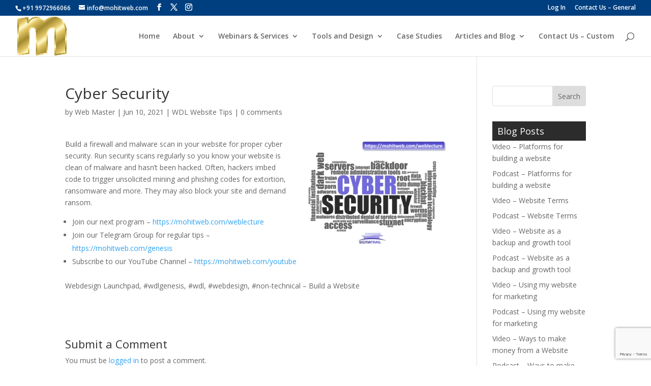

--- FILE ---
content_type: text/html; charset=utf-8
request_url: https://www.google.com/recaptcha/api2/anchor?ar=1&k=6Ld3oqoaAAAAAOg9-CEYbz9N8uDZQs9XZufrMr5e&co=aHR0cHM6Ly9tb2hpdHdlYi5jb206NDQz&hl=en&v=PoyoqOPhxBO7pBk68S4YbpHZ&size=invisible&anchor-ms=20000&execute-ms=30000&cb=etyrvuh1dhns
body_size: 48531
content:
<!DOCTYPE HTML><html dir="ltr" lang="en"><head><meta http-equiv="Content-Type" content="text/html; charset=UTF-8">
<meta http-equiv="X-UA-Compatible" content="IE=edge">
<title>reCAPTCHA</title>
<style type="text/css">
/* cyrillic-ext */
@font-face {
  font-family: 'Roboto';
  font-style: normal;
  font-weight: 400;
  font-stretch: 100%;
  src: url(//fonts.gstatic.com/s/roboto/v48/KFO7CnqEu92Fr1ME7kSn66aGLdTylUAMa3GUBHMdazTgWw.woff2) format('woff2');
  unicode-range: U+0460-052F, U+1C80-1C8A, U+20B4, U+2DE0-2DFF, U+A640-A69F, U+FE2E-FE2F;
}
/* cyrillic */
@font-face {
  font-family: 'Roboto';
  font-style: normal;
  font-weight: 400;
  font-stretch: 100%;
  src: url(//fonts.gstatic.com/s/roboto/v48/KFO7CnqEu92Fr1ME7kSn66aGLdTylUAMa3iUBHMdazTgWw.woff2) format('woff2');
  unicode-range: U+0301, U+0400-045F, U+0490-0491, U+04B0-04B1, U+2116;
}
/* greek-ext */
@font-face {
  font-family: 'Roboto';
  font-style: normal;
  font-weight: 400;
  font-stretch: 100%;
  src: url(//fonts.gstatic.com/s/roboto/v48/KFO7CnqEu92Fr1ME7kSn66aGLdTylUAMa3CUBHMdazTgWw.woff2) format('woff2');
  unicode-range: U+1F00-1FFF;
}
/* greek */
@font-face {
  font-family: 'Roboto';
  font-style: normal;
  font-weight: 400;
  font-stretch: 100%;
  src: url(//fonts.gstatic.com/s/roboto/v48/KFO7CnqEu92Fr1ME7kSn66aGLdTylUAMa3-UBHMdazTgWw.woff2) format('woff2');
  unicode-range: U+0370-0377, U+037A-037F, U+0384-038A, U+038C, U+038E-03A1, U+03A3-03FF;
}
/* math */
@font-face {
  font-family: 'Roboto';
  font-style: normal;
  font-weight: 400;
  font-stretch: 100%;
  src: url(//fonts.gstatic.com/s/roboto/v48/KFO7CnqEu92Fr1ME7kSn66aGLdTylUAMawCUBHMdazTgWw.woff2) format('woff2');
  unicode-range: U+0302-0303, U+0305, U+0307-0308, U+0310, U+0312, U+0315, U+031A, U+0326-0327, U+032C, U+032F-0330, U+0332-0333, U+0338, U+033A, U+0346, U+034D, U+0391-03A1, U+03A3-03A9, U+03B1-03C9, U+03D1, U+03D5-03D6, U+03F0-03F1, U+03F4-03F5, U+2016-2017, U+2034-2038, U+203C, U+2040, U+2043, U+2047, U+2050, U+2057, U+205F, U+2070-2071, U+2074-208E, U+2090-209C, U+20D0-20DC, U+20E1, U+20E5-20EF, U+2100-2112, U+2114-2115, U+2117-2121, U+2123-214F, U+2190, U+2192, U+2194-21AE, U+21B0-21E5, U+21F1-21F2, U+21F4-2211, U+2213-2214, U+2216-22FF, U+2308-230B, U+2310, U+2319, U+231C-2321, U+2336-237A, U+237C, U+2395, U+239B-23B7, U+23D0, U+23DC-23E1, U+2474-2475, U+25AF, U+25B3, U+25B7, U+25BD, U+25C1, U+25CA, U+25CC, U+25FB, U+266D-266F, U+27C0-27FF, U+2900-2AFF, U+2B0E-2B11, U+2B30-2B4C, U+2BFE, U+3030, U+FF5B, U+FF5D, U+1D400-1D7FF, U+1EE00-1EEFF;
}
/* symbols */
@font-face {
  font-family: 'Roboto';
  font-style: normal;
  font-weight: 400;
  font-stretch: 100%;
  src: url(//fonts.gstatic.com/s/roboto/v48/KFO7CnqEu92Fr1ME7kSn66aGLdTylUAMaxKUBHMdazTgWw.woff2) format('woff2');
  unicode-range: U+0001-000C, U+000E-001F, U+007F-009F, U+20DD-20E0, U+20E2-20E4, U+2150-218F, U+2190, U+2192, U+2194-2199, U+21AF, U+21E6-21F0, U+21F3, U+2218-2219, U+2299, U+22C4-22C6, U+2300-243F, U+2440-244A, U+2460-24FF, U+25A0-27BF, U+2800-28FF, U+2921-2922, U+2981, U+29BF, U+29EB, U+2B00-2BFF, U+4DC0-4DFF, U+FFF9-FFFB, U+10140-1018E, U+10190-1019C, U+101A0, U+101D0-101FD, U+102E0-102FB, U+10E60-10E7E, U+1D2C0-1D2D3, U+1D2E0-1D37F, U+1F000-1F0FF, U+1F100-1F1AD, U+1F1E6-1F1FF, U+1F30D-1F30F, U+1F315, U+1F31C, U+1F31E, U+1F320-1F32C, U+1F336, U+1F378, U+1F37D, U+1F382, U+1F393-1F39F, U+1F3A7-1F3A8, U+1F3AC-1F3AF, U+1F3C2, U+1F3C4-1F3C6, U+1F3CA-1F3CE, U+1F3D4-1F3E0, U+1F3ED, U+1F3F1-1F3F3, U+1F3F5-1F3F7, U+1F408, U+1F415, U+1F41F, U+1F426, U+1F43F, U+1F441-1F442, U+1F444, U+1F446-1F449, U+1F44C-1F44E, U+1F453, U+1F46A, U+1F47D, U+1F4A3, U+1F4B0, U+1F4B3, U+1F4B9, U+1F4BB, U+1F4BF, U+1F4C8-1F4CB, U+1F4D6, U+1F4DA, U+1F4DF, U+1F4E3-1F4E6, U+1F4EA-1F4ED, U+1F4F7, U+1F4F9-1F4FB, U+1F4FD-1F4FE, U+1F503, U+1F507-1F50B, U+1F50D, U+1F512-1F513, U+1F53E-1F54A, U+1F54F-1F5FA, U+1F610, U+1F650-1F67F, U+1F687, U+1F68D, U+1F691, U+1F694, U+1F698, U+1F6AD, U+1F6B2, U+1F6B9-1F6BA, U+1F6BC, U+1F6C6-1F6CF, U+1F6D3-1F6D7, U+1F6E0-1F6EA, U+1F6F0-1F6F3, U+1F6F7-1F6FC, U+1F700-1F7FF, U+1F800-1F80B, U+1F810-1F847, U+1F850-1F859, U+1F860-1F887, U+1F890-1F8AD, U+1F8B0-1F8BB, U+1F8C0-1F8C1, U+1F900-1F90B, U+1F93B, U+1F946, U+1F984, U+1F996, U+1F9E9, U+1FA00-1FA6F, U+1FA70-1FA7C, U+1FA80-1FA89, U+1FA8F-1FAC6, U+1FACE-1FADC, U+1FADF-1FAE9, U+1FAF0-1FAF8, U+1FB00-1FBFF;
}
/* vietnamese */
@font-face {
  font-family: 'Roboto';
  font-style: normal;
  font-weight: 400;
  font-stretch: 100%;
  src: url(//fonts.gstatic.com/s/roboto/v48/KFO7CnqEu92Fr1ME7kSn66aGLdTylUAMa3OUBHMdazTgWw.woff2) format('woff2');
  unicode-range: U+0102-0103, U+0110-0111, U+0128-0129, U+0168-0169, U+01A0-01A1, U+01AF-01B0, U+0300-0301, U+0303-0304, U+0308-0309, U+0323, U+0329, U+1EA0-1EF9, U+20AB;
}
/* latin-ext */
@font-face {
  font-family: 'Roboto';
  font-style: normal;
  font-weight: 400;
  font-stretch: 100%;
  src: url(//fonts.gstatic.com/s/roboto/v48/KFO7CnqEu92Fr1ME7kSn66aGLdTylUAMa3KUBHMdazTgWw.woff2) format('woff2');
  unicode-range: U+0100-02BA, U+02BD-02C5, U+02C7-02CC, U+02CE-02D7, U+02DD-02FF, U+0304, U+0308, U+0329, U+1D00-1DBF, U+1E00-1E9F, U+1EF2-1EFF, U+2020, U+20A0-20AB, U+20AD-20C0, U+2113, U+2C60-2C7F, U+A720-A7FF;
}
/* latin */
@font-face {
  font-family: 'Roboto';
  font-style: normal;
  font-weight: 400;
  font-stretch: 100%;
  src: url(//fonts.gstatic.com/s/roboto/v48/KFO7CnqEu92Fr1ME7kSn66aGLdTylUAMa3yUBHMdazQ.woff2) format('woff2');
  unicode-range: U+0000-00FF, U+0131, U+0152-0153, U+02BB-02BC, U+02C6, U+02DA, U+02DC, U+0304, U+0308, U+0329, U+2000-206F, U+20AC, U+2122, U+2191, U+2193, U+2212, U+2215, U+FEFF, U+FFFD;
}
/* cyrillic-ext */
@font-face {
  font-family: 'Roboto';
  font-style: normal;
  font-weight: 500;
  font-stretch: 100%;
  src: url(//fonts.gstatic.com/s/roboto/v48/KFO7CnqEu92Fr1ME7kSn66aGLdTylUAMa3GUBHMdazTgWw.woff2) format('woff2');
  unicode-range: U+0460-052F, U+1C80-1C8A, U+20B4, U+2DE0-2DFF, U+A640-A69F, U+FE2E-FE2F;
}
/* cyrillic */
@font-face {
  font-family: 'Roboto';
  font-style: normal;
  font-weight: 500;
  font-stretch: 100%;
  src: url(//fonts.gstatic.com/s/roboto/v48/KFO7CnqEu92Fr1ME7kSn66aGLdTylUAMa3iUBHMdazTgWw.woff2) format('woff2');
  unicode-range: U+0301, U+0400-045F, U+0490-0491, U+04B0-04B1, U+2116;
}
/* greek-ext */
@font-face {
  font-family: 'Roboto';
  font-style: normal;
  font-weight: 500;
  font-stretch: 100%;
  src: url(//fonts.gstatic.com/s/roboto/v48/KFO7CnqEu92Fr1ME7kSn66aGLdTylUAMa3CUBHMdazTgWw.woff2) format('woff2');
  unicode-range: U+1F00-1FFF;
}
/* greek */
@font-face {
  font-family: 'Roboto';
  font-style: normal;
  font-weight: 500;
  font-stretch: 100%;
  src: url(//fonts.gstatic.com/s/roboto/v48/KFO7CnqEu92Fr1ME7kSn66aGLdTylUAMa3-UBHMdazTgWw.woff2) format('woff2');
  unicode-range: U+0370-0377, U+037A-037F, U+0384-038A, U+038C, U+038E-03A1, U+03A3-03FF;
}
/* math */
@font-face {
  font-family: 'Roboto';
  font-style: normal;
  font-weight: 500;
  font-stretch: 100%;
  src: url(//fonts.gstatic.com/s/roboto/v48/KFO7CnqEu92Fr1ME7kSn66aGLdTylUAMawCUBHMdazTgWw.woff2) format('woff2');
  unicode-range: U+0302-0303, U+0305, U+0307-0308, U+0310, U+0312, U+0315, U+031A, U+0326-0327, U+032C, U+032F-0330, U+0332-0333, U+0338, U+033A, U+0346, U+034D, U+0391-03A1, U+03A3-03A9, U+03B1-03C9, U+03D1, U+03D5-03D6, U+03F0-03F1, U+03F4-03F5, U+2016-2017, U+2034-2038, U+203C, U+2040, U+2043, U+2047, U+2050, U+2057, U+205F, U+2070-2071, U+2074-208E, U+2090-209C, U+20D0-20DC, U+20E1, U+20E5-20EF, U+2100-2112, U+2114-2115, U+2117-2121, U+2123-214F, U+2190, U+2192, U+2194-21AE, U+21B0-21E5, U+21F1-21F2, U+21F4-2211, U+2213-2214, U+2216-22FF, U+2308-230B, U+2310, U+2319, U+231C-2321, U+2336-237A, U+237C, U+2395, U+239B-23B7, U+23D0, U+23DC-23E1, U+2474-2475, U+25AF, U+25B3, U+25B7, U+25BD, U+25C1, U+25CA, U+25CC, U+25FB, U+266D-266F, U+27C0-27FF, U+2900-2AFF, U+2B0E-2B11, U+2B30-2B4C, U+2BFE, U+3030, U+FF5B, U+FF5D, U+1D400-1D7FF, U+1EE00-1EEFF;
}
/* symbols */
@font-face {
  font-family: 'Roboto';
  font-style: normal;
  font-weight: 500;
  font-stretch: 100%;
  src: url(//fonts.gstatic.com/s/roboto/v48/KFO7CnqEu92Fr1ME7kSn66aGLdTylUAMaxKUBHMdazTgWw.woff2) format('woff2');
  unicode-range: U+0001-000C, U+000E-001F, U+007F-009F, U+20DD-20E0, U+20E2-20E4, U+2150-218F, U+2190, U+2192, U+2194-2199, U+21AF, U+21E6-21F0, U+21F3, U+2218-2219, U+2299, U+22C4-22C6, U+2300-243F, U+2440-244A, U+2460-24FF, U+25A0-27BF, U+2800-28FF, U+2921-2922, U+2981, U+29BF, U+29EB, U+2B00-2BFF, U+4DC0-4DFF, U+FFF9-FFFB, U+10140-1018E, U+10190-1019C, U+101A0, U+101D0-101FD, U+102E0-102FB, U+10E60-10E7E, U+1D2C0-1D2D3, U+1D2E0-1D37F, U+1F000-1F0FF, U+1F100-1F1AD, U+1F1E6-1F1FF, U+1F30D-1F30F, U+1F315, U+1F31C, U+1F31E, U+1F320-1F32C, U+1F336, U+1F378, U+1F37D, U+1F382, U+1F393-1F39F, U+1F3A7-1F3A8, U+1F3AC-1F3AF, U+1F3C2, U+1F3C4-1F3C6, U+1F3CA-1F3CE, U+1F3D4-1F3E0, U+1F3ED, U+1F3F1-1F3F3, U+1F3F5-1F3F7, U+1F408, U+1F415, U+1F41F, U+1F426, U+1F43F, U+1F441-1F442, U+1F444, U+1F446-1F449, U+1F44C-1F44E, U+1F453, U+1F46A, U+1F47D, U+1F4A3, U+1F4B0, U+1F4B3, U+1F4B9, U+1F4BB, U+1F4BF, U+1F4C8-1F4CB, U+1F4D6, U+1F4DA, U+1F4DF, U+1F4E3-1F4E6, U+1F4EA-1F4ED, U+1F4F7, U+1F4F9-1F4FB, U+1F4FD-1F4FE, U+1F503, U+1F507-1F50B, U+1F50D, U+1F512-1F513, U+1F53E-1F54A, U+1F54F-1F5FA, U+1F610, U+1F650-1F67F, U+1F687, U+1F68D, U+1F691, U+1F694, U+1F698, U+1F6AD, U+1F6B2, U+1F6B9-1F6BA, U+1F6BC, U+1F6C6-1F6CF, U+1F6D3-1F6D7, U+1F6E0-1F6EA, U+1F6F0-1F6F3, U+1F6F7-1F6FC, U+1F700-1F7FF, U+1F800-1F80B, U+1F810-1F847, U+1F850-1F859, U+1F860-1F887, U+1F890-1F8AD, U+1F8B0-1F8BB, U+1F8C0-1F8C1, U+1F900-1F90B, U+1F93B, U+1F946, U+1F984, U+1F996, U+1F9E9, U+1FA00-1FA6F, U+1FA70-1FA7C, U+1FA80-1FA89, U+1FA8F-1FAC6, U+1FACE-1FADC, U+1FADF-1FAE9, U+1FAF0-1FAF8, U+1FB00-1FBFF;
}
/* vietnamese */
@font-face {
  font-family: 'Roboto';
  font-style: normal;
  font-weight: 500;
  font-stretch: 100%;
  src: url(//fonts.gstatic.com/s/roboto/v48/KFO7CnqEu92Fr1ME7kSn66aGLdTylUAMa3OUBHMdazTgWw.woff2) format('woff2');
  unicode-range: U+0102-0103, U+0110-0111, U+0128-0129, U+0168-0169, U+01A0-01A1, U+01AF-01B0, U+0300-0301, U+0303-0304, U+0308-0309, U+0323, U+0329, U+1EA0-1EF9, U+20AB;
}
/* latin-ext */
@font-face {
  font-family: 'Roboto';
  font-style: normal;
  font-weight: 500;
  font-stretch: 100%;
  src: url(//fonts.gstatic.com/s/roboto/v48/KFO7CnqEu92Fr1ME7kSn66aGLdTylUAMa3KUBHMdazTgWw.woff2) format('woff2');
  unicode-range: U+0100-02BA, U+02BD-02C5, U+02C7-02CC, U+02CE-02D7, U+02DD-02FF, U+0304, U+0308, U+0329, U+1D00-1DBF, U+1E00-1E9F, U+1EF2-1EFF, U+2020, U+20A0-20AB, U+20AD-20C0, U+2113, U+2C60-2C7F, U+A720-A7FF;
}
/* latin */
@font-face {
  font-family: 'Roboto';
  font-style: normal;
  font-weight: 500;
  font-stretch: 100%;
  src: url(//fonts.gstatic.com/s/roboto/v48/KFO7CnqEu92Fr1ME7kSn66aGLdTylUAMa3yUBHMdazQ.woff2) format('woff2');
  unicode-range: U+0000-00FF, U+0131, U+0152-0153, U+02BB-02BC, U+02C6, U+02DA, U+02DC, U+0304, U+0308, U+0329, U+2000-206F, U+20AC, U+2122, U+2191, U+2193, U+2212, U+2215, U+FEFF, U+FFFD;
}
/* cyrillic-ext */
@font-face {
  font-family: 'Roboto';
  font-style: normal;
  font-weight: 900;
  font-stretch: 100%;
  src: url(//fonts.gstatic.com/s/roboto/v48/KFO7CnqEu92Fr1ME7kSn66aGLdTylUAMa3GUBHMdazTgWw.woff2) format('woff2');
  unicode-range: U+0460-052F, U+1C80-1C8A, U+20B4, U+2DE0-2DFF, U+A640-A69F, U+FE2E-FE2F;
}
/* cyrillic */
@font-face {
  font-family: 'Roboto';
  font-style: normal;
  font-weight: 900;
  font-stretch: 100%;
  src: url(//fonts.gstatic.com/s/roboto/v48/KFO7CnqEu92Fr1ME7kSn66aGLdTylUAMa3iUBHMdazTgWw.woff2) format('woff2');
  unicode-range: U+0301, U+0400-045F, U+0490-0491, U+04B0-04B1, U+2116;
}
/* greek-ext */
@font-face {
  font-family: 'Roboto';
  font-style: normal;
  font-weight: 900;
  font-stretch: 100%;
  src: url(//fonts.gstatic.com/s/roboto/v48/KFO7CnqEu92Fr1ME7kSn66aGLdTylUAMa3CUBHMdazTgWw.woff2) format('woff2');
  unicode-range: U+1F00-1FFF;
}
/* greek */
@font-face {
  font-family: 'Roboto';
  font-style: normal;
  font-weight: 900;
  font-stretch: 100%;
  src: url(//fonts.gstatic.com/s/roboto/v48/KFO7CnqEu92Fr1ME7kSn66aGLdTylUAMa3-UBHMdazTgWw.woff2) format('woff2');
  unicode-range: U+0370-0377, U+037A-037F, U+0384-038A, U+038C, U+038E-03A1, U+03A3-03FF;
}
/* math */
@font-face {
  font-family: 'Roboto';
  font-style: normal;
  font-weight: 900;
  font-stretch: 100%;
  src: url(//fonts.gstatic.com/s/roboto/v48/KFO7CnqEu92Fr1ME7kSn66aGLdTylUAMawCUBHMdazTgWw.woff2) format('woff2');
  unicode-range: U+0302-0303, U+0305, U+0307-0308, U+0310, U+0312, U+0315, U+031A, U+0326-0327, U+032C, U+032F-0330, U+0332-0333, U+0338, U+033A, U+0346, U+034D, U+0391-03A1, U+03A3-03A9, U+03B1-03C9, U+03D1, U+03D5-03D6, U+03F0-03F1, U+03F4-03F5, U+2016-2017, U+2034-2038, U+203C, U+2040, U+2043, U+2047, U+2050, U+2057, U+205F, U+2070-2071, U+2074-208E, U+2090-209C, U+20D0-20DC, U+20E1, U+20E5-20EF, U+2100-2112, U+2114-2115, U+2117-2121, U+2123-214F, U+2190, U+2192, U+2194-21AE, U+21B0-21E5, U+21F1-21F2, U+21F4-2211, U+2213-2214, U+2216-22FF, U+2308-230B, U+2310, U+2319, U+231C-2321, U+2336-237A, U+237C, U+2395, U+239B-23B7, U+23D0, U+23DC-23E1, U+2474-2475, U+25AF, U+25B3, U+25B7, U+25BD, U+25C1, U+25CA, U+25CC, U+25FB, U+266D-266F, U+27C0-27FF, U+2900-2AFF, U+2B0E-2B11, U+2B30-2B4C, U+2BFE, U+3030, U+FF5B, U+FF5D, U+1D400-1D7FF, U+1EE00-1EEFF;
}
/* symbols */
@font-face {
  font-family: 'Roboto';
  font-style: normal;
  font-weight: 900;
  font-stretch: 100%;
  src: url(//fonts.gstatic.com/s/roboto/v48/KFO7CnqEu92Fr1ME7kSn66aGLdTylUAMaxKUBHMdazTgWw.woff2) format('woff2');
  unicode-range: U+0001-000C, U+000E-001F, U+007F-009F, U+20DD-20E0, U+20E2-20E4, U+2150-218F, U+2190, U+2192, U+2194-2199, U+21AF, U+21E6-21F0, U+21F3, U+2218-2219, U+2299, U+22C4-22C6, U+2300-243F, U+2440-244A, U+2460-24FF, U+25A0-27BF, U+2800-28FF, U+2921-2922, U+2981, U+29BF, U+29EB, U+2B00-2BFF, U+4DC0-4DFF, U+FFF9-FFFB, U+10140-1018E, U+10190-1019C, U+101A0, U+101D0-101FD, U+102E0-102FB, U+10E60-10E7E, U+1D2C0-1D2D3, U+1D2E0-1D37F, U+1F000-1F0FF, U+1F100-1F1AD, U+1F1E6-1F1FF, U+1F30D-1F30F, U+1F315, U+1F31C, U+1F31E, U+1F320-1F32C, U+1F336, U+1F378, U+1F37D, U+1F382, U+1F393-1F39F, U+1F3A7-1F3A8, U+1F3AC-1F3AF, U+1F3C2, U+1F3C4-1F3C6, U+1F3CA-1F3CE, U+1F3D4-1F3E0, U+1F3ED, U+1F3F1-1F3F3, U+1F3F5-1F3F7, U+1F408, U+1F415, U+1F41F, U+1F426, U+1F43F, U+1F441-1F442, U+1F444, U+1F446-1F449, U+1F44C-1F44E, U+1F453, U+1F46A, U+1F47D, U+1F4A3, U+1F4B0, U+1F4B3, U+1F4B9, U+1F4BB, U+1F4BF, U+1F4C8-1F4CB, U+1F4D6, U+1F4DA, U+1F4DF, U+1F4E3-1F4E6, U+1F4EA-1F4ED, U+1F4F7, U+1F4F9-1F4FB, U+1F4FD-1F4FE, U+1F503, U+1F507-1F50B, U+1F50D, U+1F512-1F513, U+1F53E-1F54A, U+1F54F-1F5FA, U+1F610, U+1F650-1F67F, U+1F687, U+1F68D, U+1F691, U+1F694, U+1F698, U+1F6AD, U+1F6B2, U+1F6B9-1F6BA, U+1F6BC, U+1F6C6-1F6CF, U+1F6D3-1F6D7, U+1F6E0-1F6EA, U+1F6F0-1F6F3, U+1F6F7-1F6FC, U+1F700-1F7FF, U+1F800-1F80B, U+1F810-1F847, U+1F850-1F859, U+1F860-1F887, U+1F890-1F8AD, U+1F8B0-1F8BB, U+1F8C0-1F8C1, U+1F900-1F90B, U+1F93B, U+1F946, U+1F984, U+1F996, U+1F9E9, U+1FA00-1FA6F, U+1FA70-1FA7C, U+1FA80-1FA89, U+1FA8F-1FAC6, U+1FACE-1FADC, U+1FADF-1FAE9, U+1FAF0-1FAF8, U+1FB00-1FBFF;
}
/* vietnamese */
@font-face {
  font-family: 'Roboto';
  font-style: normal;
  font-weight: 900;
  font-stretch: 100%;
  src: url(//fonts.gstatic.com/s/roboto/v48/KFO7CnqEu92Fr1ME7kSn66aGLdTylUAMa3OUBHMdazTgWw.woff2) format('woff2');
  unicode-range: U+0102-0103, U+0110-0111, U+0128-0129, U+0168-0169, U+01A0-01A1, U+01AF-01B0, U+0300-0301, U+0303-0304, U+0308-0309, U+0323, U+0329, U+1EA0-1EF9, U+20AB;
}
/* latin-ext */
@font-face {
  font-family: 'Roboto';
  font-style: normal;
  font-weight: 900;
  font-stretch: 100%;
  src: url(//fonts.gstatic.com/s/roboto/v48/KFO7CnqEu92Fr1ME7kSn66aGLdTylUAMa3KUBHMdazTgWw.woff2) format('woff2');
  unicode-range: U+0100-02BA, U+02BD-02C5, U+02C7-02CC, U+02CE-02D7, U+02DD-02FF, U+0304, U+0308, U+0329, U+1D00-1DBF, U+1E00-1E9F, U+1EF2-1EFF, U+2020, U+20A0-20AB, U+20AD-20C0, U+2113, U+2C60-2C7F, U+A720-A7FF;
}
/* latin */
@font-face {
  font-family: 'Roboto';
  font-style: normal;
  font-weight: 900;
  font-stretch: 100%;
  src: url(//fonts.gstatic.com/s/roboto/v48/KFO7CnqEu92Fr1ME7kSn66aGLdTylUAMa3yUBHMdazQ.woff2) format('woff2');
  unicode-range: U+0000-00FF, U+0131, U+0152-0153, U+02BB-02BC, U+02C6, U+02DA, U+02DC, U+0304, U+0308, U+0329, U+2000-206F, U+20AC, U+2122, U+2191, U+2193, U+2212, U+2215, U+FEFF, U+FFFD;
}

</style>
<link rel="stylesheet" type="text/css" href="https://www.gstatic.com/recaptcha/releases/PoyoqOPhxBO7pBk68S4YbpHZ/styles__ltr.css">
<script nonce="lpEGV7on8idJpNhWn3EK2A" type="text/javascript">window['__recaptcha_api'] = 'https://www.google.com/recaptcha/api2/';</script>
<script type="text/javascript" src="https://www.gstatic.com/recaptcha/releases/PoyoqOPhxBO7pBk68S4YbpHZ/recaptcha__en.js" nonce="lpEGV7on8idJpNhWn3EK2A">
      
    </script></head>
<body><div id="rc-anchor-alert" class="rc-anchor-alert"></div>
<input type="hidden" id="recaptcha-token" value="[base64]">
<script type="text/javascript" nonce="lpEGV7on8idJpNhWn3EK2A">
      recaptcha.anchor.Main.init("[\x22ainput\x22,[\x22bgdata\x22,\x22\x22,\[base64]/[base64]/UltIKytdPWE6KGE8MjA0OD9SW0grK109YT4+NnwxOTI6KChhJjY0NTEyKT09NTUyOTYmJnErMTxoLmxlbmd0aCYmKGguY2hhckNvZGVBdChxKzEpJjY0NTEyKT09NTYzMjA/[base64]/MjU1OlI/[base64]/[base64]/[base64]/[base64]/[base64]/[base64]/[base64]/[base64]/[base64]/[base64]\x22,\[base64]\\u003d\x22,\x22LWw5WMOAeRDCg8KlwrTDnMKQw7jCpMOQMsK/fMOSfsOwOcOSwoBgwqbCiibCkl1pb1PCrsKWb3LDnDIKfEjDkmE/[base64]/CshvCtsOlYQNzFsOEwqBBwqvDv1NWw51swo9+PcOmw4AtQR/ClcKMwqNZwqMOa8OKAcKzwodtwqkCw4Vjw7zCjgbDlsOlUX7DtSlIw7TDo8OVw6x4MizDkMKKw4Fiwo59YznCh2J/w7rCiXwPwocsw4jCjQHDusKkdzU9wrsawo4qS8Ozw6hFw5jDkcK8EB8IS1oMTCgeAz7DpMOLKUdCw5fDhcOdw5jDk8Oiw6Vlw7zCj8OWw4bDgMO9PWBpw7dmBsOVw5/DsA7DvMO0w5UEwphpE8OdEcKWVFfDvcKHwr3DrlU7Zx4iw40GQsKpw7LCgMOSZGdBw4hQLMOic1vDr8KpwrBxEMOcYEXDgsKxFcKEJGkZUcKGKBcHDwUzwpTDpcOgDcOLwp5/[base64]/Ci8OQw6TDrMOAD8KvH8O5w6HCsTfCrMKow49MampUwp7DjsO7csOJNsKZHsKvwrgFEl4UZypcQ0nDvBHDiHLCncKbwr/Cg0PDgsOYZ8KLZ8O9FSYbwroZNE8Lwrc4wq3Cg8OEwrJtR1PDucO5wpvCn3/Dt8Olwp5leMOwwrV+GcOMWRXCuQV3wodlRk3Dgj7CmTnCisOtP8K5G27DrMOFwojDjkZlw4bCjcOWwqnCqMOnV8KNN0ldLsKlw7hoDQzCpVXCrUzDrcOpAU0mwplrQAFpfcK2wpXCvsOBUVDCnxUHWCw6On/DlW8ILDbDlHzDqBpfJl/Cu8O4wqLDqsKIwqTCm3UYw53CpcKEwpcNN8OqV8K7w5oFw4Rfw7HDtsOFwplyH1Nde8KLWgQ4w755wpF5filyQQ7CukrCn8KXwrJSEi8fwqXCusOYw4oYw6rCh8OMwr4lHcOjb0HDpTUpUWrDrF7DkMOjwognwoN4fAF6wp/CvTRHQ3tzWMOBw77Dnx7DtsOGLMOQCBVsJEDCmQLCl8Oaw4jCsQXDmsKaPMKWw5UQw77DusOMw7p1LsO6X8Oxw7LCmjZENTXDuj3CrizDl8K6Q8OxEjc8w4RZCGjCh8K5LsKmw6sjwo8dw7QHwo/DrcKlwrvDkkQpEF/[base64]/DhR3ClVXDmcKRwr5jw7LDgMORMsOjMsKTw60WwqQEayXDkMO3w6LCjsKHPznDlMO9wovCtz8dw6VGw64Mw44MUkhXwp7DpsKQVDpTwptVdARnJcKMNMOmwqkXfjPDosO6J1fCvWMdHMO8PnPCusOMBsO1dBxkTGbDosK/XVxuw7bCoCTCkcO/B1rCp8OYPmBawpB/wpEywq1Ww6NNHcKxdGfCisKSZcOzdltVwqHCiCvCuMOjwox8w440IcKtw4B3w64Pw7rDusOtwp9qMXh/w5nDkcKgWMK/ZgjCgBN3wr7Dh8KIw6sdXABZwobDg8K0LU8BwpXCvsO8bsOxw6TDiyJ5dVnCmMOQXsK0wonDlBXClsO3wpLDi8OISnIidcKAwrcQwofCvsKGwqfCvmbDmMKPw6gpRcOdwqNIOsKywrtPAsKhK8KCw55SFsK/FcOSwqbDu1cHw694wqcnwoATOsOXw7Bxw4wxw4dlwpXCn8Olwq18FVnDuMK9w68hc8KCw4cxwqUlw5jClmrCqXBZwrTDocOTw79Iw7sVBcKOZ8KTw4nCjSTCqnDDtUnDrcKYUMOVa8KrBMKEG8Oqw6h4w5PCjMKBw67CjsO6w5HDnMOCZBwHw55bSsO2LRfDlsKecn/Dg04FRsK3RMKUXMK3w6NQw6Yzw6h1w5ZLAHMufRHCtFUtwrHDjsKMRwbDjizDgsO+wpJMwqbDtHzDmcOmOcK+FgwPLcOvRcKHIhfDj0jDkAdyNMKIw5TDhsKuwr/DrTfDmsOQw7zDh2LCmCxDw5opw5Qqwo9Bw5jDmMKLw7nDvsOywpUPYDMCOlbChMOAwpJPSsKBRk0Zw5oQw53DhMKBwqUww7YHwpXCpsOxw7jCgcO5w7YJD3nDnWLCgDYnw5Aow4Jsw6TDl24Mwp85f8K8Y8OWworCoSp4esKcEsOAwrRAw6h5w5QRwr/DpXNEwotPKX5rEcOueMOywqbDtDoyV8OYJEtTIUJxSAcdw47CncKxw5F6w61URh1MW8Klw4FAw50iwr7ClSlZw4rCqUMBwqDCqWsAGQ5rRgR/[base64]/DgsK6wq0HTGbDqG7CsTYEWDJCw5PCucOzwoPDtsKUbMKXw4HDskBlPsKcwpU/wqLCgsKfDirCisK1w5rCri0/[base64]/[base64]/R8KcwrcVPsOgAcK3TMO/wpvDlMKRWx0pdDssCSd0wrVEwojDmMKiQ8OrVwfDpMKfYmAQcMOYCMOww4fCtMKyRDVQw4PCiCPDq23CisOgwqfDrURowrZ/J2bDhnnDucKvw7lKMi17BgXDjwTCulrCoMKVccO3wp7ClQopwp/CksKDFcKTCcOHwqdxC8ONM04pGMOgwpRnAwF7WMO5w41RSn5zw4TCpWs6w6DDp8KFK8OVU13Dmn08YmPDqgdFV8OzecO+DsOCw4vDpsKycy85esOxfSnDpsK/woFvRmscaMOAEQ14wpjCtsKaWMKMJ8KMw7PCnMOSHcK+TcKSw4XCkMOfwpMWw6TCoWl2TiVQbMOMcMOmanvDp8Olw4pzLhM+w7rCjcKcbcKzBmzCn8O5Q2FrwroDdMOeNcK+w4dywoVhB8Kew4NzwqYXwp/DssOSOCk/CsO7YxTCpiLCgcOLwrsdwpgXwpIgw5vDn8OXw4LDi2fDrAvDqMOvb8KLHgh7SVXDmxHDmMKwInlUUi9YOFTDtTtqX3ICw4LClsKMIMKKJz0Ww6bDpF/DmRbChMK6w6jCkCELacOpwpUWVsKVcQrCplPCosKrw7xgwpfDiirCucOrZkwYw5vDpMOFZMKLOMOtwprDiWPCnWkNf0TCucKtwpDDusK0WFbDm8OlwrPCh29CW0HCs8OnSsK6PDTDrsKQGMKSLFPDlsKbJsKwYg/DtsKAMcObw7ksw5hwwoPCg8OxMsKRw5cAw7RaY0zCscO6ccKCwqjDqcOHwo14w5bCgMOhYHc3wrbDr8OBwqtCw7rDkcKrw6E/[base64]/HWYTwrpcwpPDuMORwq3DskQCw7zCgcOkw7/CnxEHRBNHwpXCj01bwrZBM8K9QcKofQlzw6TDqsKdSV1LTx/[base64]/CkDLClcOTZ8OhwrMEZwh0DQ3DlFMgMk3CkCgGw4UCYxJ7K8KEw47DpMOfw63CgCzCsiHCp0FhH8O4YMKTw5pJPGzDmUtbw4opwrLDt2UzwpbDjizCjGU/HG/DnwHCjilIwoYQe8KvHcKTOmPDgMOhwoDCgcKow77DlMKWKcOsfcKdwq1wwo7Dj8KAwpJAwrXCt8KLVVnCowRswr/ClVPCoUjCicKkwqI4wqXCvWjCjDhHKsONw4bCmMOLQx/CkMOEw6UDw5bCjg7CpsOaa8ODwrnDncKjwpAZHMOVeMO7w7fDohnChcOywrrCq2vDkSkXRsOmRcK3b8K+w5gYwp7DvSlvCcOpw5vDu1wgG8KTwrvDpcOHL8KOw43DnsOnw7h2fSpJwpcMLcKaw4TDpz8/wrvDihTChR3DvcKUwp0QbMKuwoxMNTZow6TDrGtOAnIde8KvR8ODWCHCpFvCkH0GFjsPwqzCg3MXKsK/VcOqciHDsmhfdsK1w4E/QsOLwrBjVsKTwqrCkWArYAxMPj8TAMKnw6vDpcKhXcKyw4sVw4LCoz3DhCNuw5TCjlbCu8K0wqEtwo/DukPCsExLwoEQw5HDqDAPw554w43Clw7CmxF5FzhGRy5Ywp7CrcOqc8KYdHpSfcObwqLDicORw4PCv8KAwocNGHrDvC8IwoMtacOaw4LDoxPDqMKRw58iw7fCscKrYwXCk8KTw4rDvk8qNFfCjMOQwoF3HGh/asOcwpDCg8OADFgRw67DrMOsw6rCq8O2wrQhI8KoO8KvwoRPw7TDmE8sFjhURsOHXFDDrMOTbHwvw7XDicK9wo1jAzfCsj3Dn8OwJsKiSz3CkTFiw4wuDV3Dn8OTQsKxLlhhSMK7EmVXwrNrw4LCh8ObSU/CvFZAw6nDgsOywqIZwpXCrsOcwqvDm1rDpD9nwrvCpsOewqw/B2tPw6BqwoIfw5XCvmpxaljCmxbCjjhsDAcpbsOaHWdLwqdcbQtXWDzDtnMewpnDjMKxwp41PyzDtlICwo0bw5nDoXhHAsKYRRYiwrNcMMKtw7crw4zCi117wqrDhMOhDR/DsCDDv2xwwoYLDsKbwpg4wqPCscO1w5HCmT5hQ8KEU8K0FyHCnBfDtMKxw79WS8ObwrRsacORwoRfwr5FfsKLA0rCiBXCs8KiOjYmw5Y1Kg/CuQVMwqzDjMOIT8K+RsOwPcKYw7HDjsOGwq5Yw5tTXgLDmUp7TXgRw7ZuTMO/wp4IwrXDhUEZOsOxAiRdR8OUwoHDtSxowrtNNVfDrnfCgBzCgDXDpMKVW8OmwownCmNMwoVywqskwp5YYG/[base64]/Dsld1wr80w5AOwoDCsH1Dw5DDmXDDk8OiREANNVk2w6/Dn2c/w5REGzE7QQBkwqxuw6TCih3Dvi3CilVlw6Upwo46w49+W8O7NhjDom7DrcKewqgVPFd+wo/CvhYYRcK0c8KkPMO9D2I2MsKcHChZwp4Dwq5ld8KHwqXCqcKyScOgwqjDmH56OHPCvm/[base64]/CpsKFemHCjcKnw6LDmyzDrsOQw5XDgMO3TcKOw6LDiB4cHMOxw7tmMk0JwqPDpTXDpikHAn3ChA/CpVtuMsOJKyQkwrs5w55/wqbCqRHDujbCtcOzdX5RaMO/ekvDrmlQPVM+w5zDs8OmLTAgTMO6SsK6w6Rgw43DlMOSw6psZwA/Gn8qO8OJbcKzfcOhDy7CjEPDiFTDrERyBm4qwrFFR1/[base64]/Dtlxww6LCssOLw5zCskZlw6xtVkrCnG90w7jDtcOlOsKyWxs7IUfCmnjDqMO8wqXDq8K0worDosO1w5BYw4nCmMKjVBYHw49JwqPChi/Dg8Kmw6ghX8Orw6drA8KKwr4Lw6gbDALDkMKyG8K3csKGw6DCqMO2wr97IXk4w4TCvX1DQSfCp8OpK0hKwrHDgsK+w7AISsOqAT1HGsK8MMOXwo/CtcKaX8KkwoDCsMKyQcOKEsORR2lrwrsQJxBbRcKIB3p1bCDCscKgw6YsSGp5G8KWw5nCjQdRLAJ6NsKyw5HCr8ODwoXDo8O/JMOSw4rCnsKVaDzCpMO/[base64]/DkcO9DMObZFHCqBXDssO3aUMEAcKlMMOCPikMXsOYCsOCecKdBcO6OyM3Bm0vZcOLLwAQQhLCpUhnw6UeWRtvcsO3ZUnDpE9Rw5BFw6EbXCtww4zCvMKKYkhUwo9Jw7NNw5bDuBHDj37DmsKiIS/Ct2XCg8O8AsK+w64Te8KNLQLDlMKCw73DklzDuFnDi2QcworCqEPCrMOjMMOWAwNdQm/CnsK9w7lWw4puwoxOw4LDucO0LsKCS8OdwrB4UFN8d8OcZ0oawpUANnIPwqg9woxQFh88FVl0wqfDjnvDmnLCvsKewoEQw6zDhBXDgMObFmLDlU95woTCjANgWR/DjQNjw4XCpwA6wq/CisKsw6nCuSLDvDTCo0sCbTA7worDtmMcw53CvcOfwqLCq1Qgw75aExPCh2Vbw6PDt8OwDjDCksOqaizCgRvCucOlw7vCv8KmwqfDscOACF/Ch8KrYxokPMK4wrXDmT0ZUHQIYsK9AMKjd1LCiGXCoMOafiPCksKbE8OiK8KqwpM/I8ORUMKZDQJ6DsKqwqFLUWnDicO/VsOCI8O4Um/DgsOXw4LDssO2CCTDswdSwpUxw6HDqcObw7BRwpwUw4/[base64]/[base64]/wr5Mw5XDjcOqH8KGwpsKw7zCpBRtw5HDsUXClVF8w4Z+w7lMYsKlNMOXUMKRw4V6w6/Du1BQwoLCs0Fsw6Awwo5mJ8OSw6ECPcKADcOZwp5HI8KDL3PCiV7CgsKfw5Q0DMOiwqLDs3/Do8OAKcO/P8KjwoUYFhp5wqYxwrjCpcK9w5JswrFqa3IKAgLCtcO1bcKNwrrCksK0w6RcwoAHEsKNR0bCvcO/w6/CpcOdw74hGMOBahXCscO0wqrDiUcjD8KGC3fDn3DCs8OaAEc0w5lcMcOvwpnCilMqEGxJwojClxfDv8Kpw5DDvRfCpsOeNhfCsX46w5dSw7HCs2DDssOcwp7CqMKrbF4FVcOhFFEyw4LCpcONU34hw4ghw6/DvsKjXQUsI8O1w6YxKMKtFgEBw7PDksOJwrRzUsO/[base64]/CjGbDniUGw6LDknHDky4dDcKyGAvCpVNXA8KFVVMSBMKmOMK0UC/CoTXDksKZbUdEw5F4wrIaFcKWwq3Ct8KlZnPCjsOJw4QKw7MnwqZJWgjCicObwq4/wpfDpSPCgRPCmsOwMcKAczomfTJPw6bDlw8pw4/DmMKSwp/[base64]/KsK/w7IXQGwzFm3CmcKjNMKmwpDChCvDmMK0wp7ChMO9wpTDtDAoAmHCjhTClnUBCQJ9w7E1VsKXP294w6XCuj/[base64]/w6HChH8XRjQXMysuHnzDpcONwohmRE3CpcOFLyXCrG9Lwp/Dt8KiwprDl8KYXgdyCCRYFXU9RFfDgMOcDC0fwqbDjA3DjcOnGWVqw5UKwo5wwpvCqcKIw55aZEFKLMOxXAYVw7s+e8KhABfCpcOpw4BvwqvDvcOoSMKpwrTCqFTCkWBSwrzDuMO4w63DlX/[base64]/ClB8NUSEqwqkUw6Mww75dw4xpw7DCqcKzTcKTwrHCszR4w74vwonCvGckwolqw7vCrMORP0vCglphYsOawoBLw7w+w4TCpHLDkcKpw5s/OGZbw4Mpw4lawoYvKFQpwp7DjsKnMsOSw77Cn2EMw7sVUiguw6bCvsKbwqxiw7HDnBVWw6rCkQlUQsKWV8OMw7TCulduwpTCsjs9CHLCnh8owoMAw47DiEx6wrYobD/CnsKtwprCokjDp8Opwo8rQMKWVcKxcDMlwofDpzTDt8KiUjkURTEvV3jCjRt6SFI8wqA+VB8UIcKGwqkJwq7CuMOIw4HDoMOAXiQ5w5LDgcOvH05gw7HDjVdKbcKSDCNUeR/Dn8Otw5jChcO3dcOxM2Miw4ZfSzrCjcOHRXnCjsOYBMKIU3LClMOqD1cYJsOZO3XChcOkTsKWwoHCpA0NwrbCrGB4FcONDMK+HV0lw6/[base64]/Cp0Mywpl0d8Kbw5/DqMOSNEQEw7HDunfDh8O+ATXDuMO7wqzCjsOiwrPDnD7Dq8KQw4LCjUJeH2IgYBJWIMKGFUgcays7CFLCoy/Doklyw5XDq145esOSw6YCwpjChyvDmhPDgcKLwqp5BUU0bsOsYDDCuMO/OlPDk8O3w5lswpoKHsKrw59MTsKsW3dxH8OQwpvCrmx9w6XDmErDq2HCuS7DhMO7wqcnwojCkzzCvTNAw49/[base64]/DhT7DjsKVwpPClQzCty/Cj8OHJsOvPcKxw5k4wpZQTMOVwqwyH8KTwpAow4LDszzDvGVSbRXDv38+BcKPw6HDjsOIdXzCgRxHwqk7w5oXwp/CijIQFlnDvcOSwqotw6fDu8Kjw7t4TXZLwojDocOhwrfDs8KAw6I7RsKKw7HDk8KFTsO3C8KeCjN9CMOow7fDkyAuwrrDhFgfw5Fmw6DDtR9gfsKcIsK2b8ONaMO3w5YAFcOyKCnDvcOAF8K7w68rW2/Dr8Otw47DjCfDj3YqUls2AVcAwpPDombDmRTDt8ObDWrDsgrDjz7DmyDCkcOaw6IGwoVLL01dwpPDhQ0awp7CtsORwo7DuwEsw4DDk1oWcGBnw75WT8KQwrPCjUPCh1HCh8OYwrAjw5puQMOCw7DCtj8/w5tZOWgfwpNALVA8S3JHwph0ScOAE8KHWEgLRcKIezDCvCTClS3DicKCwprCrsK4wq9Wwpo0TMOYUcO8QSUkwp5ZwqZDNAvDo8OlKVAnwpHDnW/CkyXCiQfCmhLDvcObw69Pwrd7w5BEQDnCkkTDqTnCo8OLXmE7U8OuUkUTEUnDr0ptGBTCm1Z5L8OIwoIdNDI4TBDDgMOGFER0w73DsxDDosOrwq85MjTCksOSJirDiCsbVsK5T20zw5rDjELDjMKJw6Z6w4oSJcOpU3/DqcK8woMxUFPDnMKTVQjDkcKwYcOqwp7CozInwoHChUVBw6I0OsOjLmvCuk7DoSbClsKMLsOhwo4nT8OlGMOsKMOjA8KiaFvCujF/[base64]/R2zCol3DlsOsVcKgE2RYDsONwoJ7woXDnyRyEVg5LSUlwoTDl1skw7EwwodZGmbDt8OZwqfCjhwGRsOoEsKtwoUZJGNmwooLF8KjRsKpe1gSPHPDmsO5wrrCscKzY8Ojw6fCpjs5wrPDjcOLQsKWwr9xwonDjTYJwpzCrcOTTsO/[base64]/DkgHCtHXCqEDDtcKkw51QIcKAM8K9w6Mvw4LDoBPDrsKdw5XDrMOHVsK1WsKAHzY1wqDClhXCmVXDr1h6w6V/w57CjMKfwrVdTMKnecOtwrrCvcKSZ8OywrzCmnPDtm/CmwzDmEhdw6IAYsOXw784VAgAw6bDmH4xAA7Dvz/DscKyVR0ow7HCqHrChGsJw5IGwqvCqcOew6dtO8Kjf8KUUsOtwr4IwpfCnwQwJ8KsBcO+w4rCmcKwwofDi8KwdMOzw4fCgsOIw4vDtsK0w6Yvwop/S3glPcKww4TDmsO9ABFjEl47w6MjHj3CosOaPcO/w4PChsOsw6HDisOgHMKVAgXDucOLOsOSQj/DiMOKwoB1wr3DhMOMw7XDnU7Dli7Dv8KzGn3DmQzClHMkwq7DocOtw64zw63ClsKFSsOiwpPDjsKpw6x/[base64]/DuisRw4/CssKCb8OnwqBcE8KhwpbCrsKLwqQ5w4jCocOHw67DqMOtdMKHSg7CrcKow5LCgw3DqRnDpMKVwoPCpwoIwrhvw5N5wrXClsO+dV8ZWxHDj8O/BgDChcOvw7rDoFlvw7PDq3DDp8KcwprCoEvCiDE+L10Iwq3CtHHCm2EfX8Otw5x6ADLDkksuF8KPw6/DqmdHwobCm8O0YxbCk0zDlcOVfcOSWD7DhMKcAiIlHG4BV1dewo7CqAvCgzJtw7PCrDHCoRdXK8KnwozDl2/[base64]/ClWjClnXCilvCgQxvwo1rw4bDgDnCkQQkLcK8eMKUwoNyw6FVPS3CmjRYwqN8AcKEMi1gw4kKwq9JwqFQw6vChsOaw6bDrcKCwoZ+w49/[base64]/DocOvw4/DhcKxwrnCnn9aSHbCk3dtDMKNw7DCicKFwrrCjj/Dij4HXmkiCXM4eQjDgBPCp8K9wp3DkcKEA8Oawq7DpcO2eGLDi1rDiW/[base64]/[base64]/Drg/Dtl5ibDjDp8OCHsOTFsORw74ew7EtZ8O2N08ewqLCssONwqnCjsKrMywOUcO4KsKww4TDn8OoC8KhO8Kmwq5tFMOLNcO5cMOUHsOOZMOEwqzCoRpOwp1UcsO0U3ceMcKnwq7DiCLCmBB+w7rCoX/Cg8Khw7DDnC/CkMOkw5nDqcKqSMKAE2jCjsKVKsKVIz5FfE9faEHCsT9Ew6bCnU3Do0/CvMOsEMKtX3wZAUzDusKgw7EJKwjChcODwq3DrsK5w6Y/NcOxwrdIV8K8GsOsRcKww4LDhMKzIVrDoDkWOVgfwpcNQMOhfgZ1RMOMwpTCjcO6wpt9JMKPw4DDjg96wqjCo8O1w4zDn8KFwo9qw6LCp1zDjynCm8KTw7XCtsK5wrrDsMOcwo7ClsOCdTs0QcOTw7Qdw7AiUWPDkU/Cr8OKw4rCm8KWFMOBwq3Dh8OmWEozR1IjaMKHEMKdw4jDnj/Crw80w47Ck8K/[base64]/Dq8KLXcOEGlpnSAnCvcKywpwJworDk8KcwqIYVRh6Rkccw6pXSsO2w5AobMK/[base64]/Dh0AZwqsdwobCkQvCkwbCqkLDpcOHTMK4w6FWw5FPwq0/CcOMwofCgkAqTMOVLGrDoUrCkcOiUB/[base64]/Dk1JZago2w7rCp8KZFcOjEcKLw7dUaE7CowjCl2luwrpCMMKQw4nDq8KfM8KaZULDksKUbcOLJ8K5MR/CrsOtw4jCnR7Dqy1Nwo46RsKswoA4w43CicOwGzDChcO9woMhCRhGw4UkeVdsw7l6Z8O3wp/DnMO+Tx8oGC7Du8KOwoPDqGvCtMOcdsKpKW3DkMKkCmjCnAlCNwF3R8KBwpfDscKrwqzDnh0cI8KPBFXCm00dwotxwpnCv8KVTiFpPcORQsO4cFPDjS3DvMKyDzxvQ3UwwpLCkGDDsWPCoDjDg8O5IsKNDsKawpjCh8OYEj1CwpLCicONNRhvw6nDrsOvwo/[base64]/DrlA7IcONaxFXIynCigDDuwdAw6Rkw5TCq8KxOMOZVSp7TsO3YcOSwpo6wqNqORzDjgJ1FMK3dU3CtBjDpsOvwq4VTMKwTsOFwo5twpNpw7HDuTRYw50gwpNoUcOOc14zw6LCtsKSIDTDs8O7wpBYwrBUwp45TV/DsCnDoC7DkBV4cDVRQ8OgMsKow4dRNAvDvMKZw5bCgsKiS1rDrj/Co8OUMsOwLQjCscKsw4URw6Qbwq7DlEYiwpvCtAnCl8KCwqpiGiJnw5IPwrjDgcOtciTCkRnCrMKqc8OgS3JYwo/DkD3CjQYBQsOgwr8AGcOxagg7w55JWcK5WcKlQsKEA2oHwrwlwrPDmMKlworCnMO+w7MbwoHDsMOPWMO3XcKUICDCvzrDiGvClGh8wqfDj8OSw7w3wrjCvsKcA8OOwq4sw7PCkMK/w5PDqMKFwp7DvUfCkCjDhCBvAsKnIcOQXgpXwq1ywohywqDDoMODXmLDsGdRFcKMKgbDiB0+BsOtwq/Cu8OKwpLCusOcC3LDh8K+w74Gw5XDinPDqyoSwrrDlnYJwqLCg8O7Q8KUwpXDlcK/[base64]/Ct8KYYsOGbWTDgDJ9wrcRw6R2FB/[base64]/CpcKZwqzDiiPCiws6w74kMX3DqEJbw4nDq03CmTTCpcOAwpnCt8KJD8KUw71uwpkpKGBWWG9iw6JHwqfDtkDDiMOrwq7Cr8OgwqrDkcKVaV9xFCA/MEdkXVXDmsKLw5oUw4NTOMKIRsOOw7/Cl8OcAMOhwpPCiGwSNcOLEEnCrQU4wrzDixvCs2IeTcOuw6sTw7LCoktVNQfDuMKrw4kCUcOCw7TDp8OYUcOnwrojThfCsRbDiBJzw4zClVtVfcKiG3/[base64]/[base64]/wo/Cp8Kwwq7Ds8OhbMKkPMOQw5FWw77DmsKmwp8Aw4zCv3hwAsKGSMKZNFjDqsKhDWDDicOIw7Mbw7pBw6EOdsODN8KYw4Yuw7XClCzDksKxwqzDlcOOTgVHw78eDMOcRMKdcMOfNMOFcSfCsAxCw67Di8Ohwo/DuUBqacOkcRk7AsONw5F9wp5gEEHDk1Zew5R1w4HCusKww6oUL8KUwrnCscOdAU3ChsKZw6o8w4YBw4IVMsKEw55vw7tbEBzDqTbClsKOwqojw6dlw6HCr8KKeMKcez/CosOXKcO0JmzCi8KlDFHDq1pFaxrDuQDDgFQOXcKFJsK2wrrDj8KpZcK3w7oDw6oFblIfwpY1w6TCvcK2T8KFw55lwrB3JsOAwovDh8ORw6oUSMOUwrlIwr3CoR/CscKzw4fDhsKnw6hxacKERcKUw7XDghfDmcOtwrQcGVYFUWfDqsO/ZnAVCMKkUHDCs8OBwqHDqEkpwozCnHrClFjDgTlMLsKTwrHCr3d5w5bCnixHwoXCo2DCjcKvDk0Twr/CisORw7jDn17CgMOBGcOheANVIRRYbcOMw7rDgF9+QRfCpMOcw4DCtsKFRMKHw7hucj/[base64]/CtsORU8O1OsKFfMK7QcONwrJXTsKtajEFwpTDr3fDuMK3TsOUw7UjVcO6T8OEwqhaw7QJwo7Cg8KXQw3DpjbDjAEJwrPDiWjCscO9c8O2wp45V8KbWQNmw5YvWsODKz4dS35FwrPDrsKvw6bDhyE/dMKBw6xjHlHDrzwxVMOpXMKgwr1gwpNjw4FDwpTDt8K4FsOZe8K4wqnDpRzCi0oiwrzDu8KbXsOOFcOhTcOdZ8OyBsKmSsOiOSdzc8OHHFhbLmVswo0/OMKGworCocK8w4HChxHDvW/Dq8OhasObeHlzwqEAOQp6OcOZw7UkDcOCw6jDrsORDgB8fsKAw6/DoH81wr7Dgx7Cky95w4lxDngSw5vDqTZjIV7CmwpBw5XCpTTCqXMgw4hIMcKKw4HDuR/ClMKLw4EJwrLCrBJIwpVBdcOSVsKybMKkcGLDijp8CGk7HcOQAQUyw5PCtB7DmMO/w77CrMKfWjkdw5dgw4sGYXFPw63DqA7CgMKRMV7ClDvCoX/CuMKkQEwjTis/w4nCvMKoaMK3w4fDjcOfK8K0IMOPRR/CmcO1EmPCvsOQHw9Kw7M5VHNrwp8Hw5MPDMKqw4oLw4TCjcKJwocjFl3CswxtFFLDmVvDvMOVw7HDnMOCNsOhwozCtl1jwocQXsKSw68tW1XClcOAXsKCwoZ5w55RWm1mKsO4w4fDosOpQ8KRH8O9w7rCngsuw6zCnMK6FsKTNQ3DlGwXw6jDmMK5wrfDjMKnw69/CsOgw4IVNsK5F1sswqbDiy9qbBw4HhHCnUrDsDxQeCXCmsOlw6JmXMKeCj1xw7ZEX8OQwq9fw73CrHYYd8OZwqhgXsKdwp8dY0FCw4hQwqQ6wqzChMKqw6nCiEJcw6tcw6/CnVpoVsKKwpIsbMOuNxXDpTjDrBlLIcKnHnrDhCk3BMK3dMKTw4jCjhrDvl4mwr4Qwrdww61zw7rDqMOAw4nDoMKVXjLDiCYNfWhWCQUnwqlAwoFywohbw5AhWSvCkCXCtcKawq0Mw6VCw6nCnHkew43CiCDDisKSw4jCnHTDpDXCjsOtGSNpEsOJw7Jbw6/[base64]/DsX/DvsKuV8O9wqrClcORwoBaHADDsMOyDsOdwo/CnMKtFsKSVzR1aVbDrcOVNcOxGHgJw7I5w5vDqDJlw5PDmMOow605w4o1cSQ5BgpnwqlqwrHCjUAyXcKfw5/Cjw45DyrDmzZ6LsKVY8O8LCPDqcKAw4MZFcKafQ1Fw7Jgw7TCgsO0Vj/ChVfCnsKoQHVTw5zCtcKiwojCisOKwqHDrHQSw6nDmEbDsMOJR11/WnoRwoDDhsK3w63DgcK3wpIuV1ggC38bw4XDinbDmUvDosOQw5PDmcKNYWXDnk/CosOGw5XDu8Kjwp8mCiTCiAtJOz/CssOGOWvCmwrCnsOfwqnCpUY9dmtvw6zDqT/CukZJd38ow4LCtDlATxhHEcKCcMOnHR3ClMKiecOhw4kJX25uwprCn8OfB8KZDz4vPMO3w6nCtTzCoEhrwpLDscKLwrTDt8O8wpvCl8KZwox9woLCv8KZfsK7wpHCjVMjwpErS2zDuMKVw6rDncOaLMOORXbDg8O/dznDklzDqMKzw4QvA8K8w5XDnQTCs8KcNh5/NMOJa8OvwrPCqMO4wrsww6nDolAUwp/[base64]/[base64]/w7zDqTgqasKuw6lMwrDDvMO2w5jClyUUAmjDjcKUw5F/w7fCrQN5BsOfIcKFw71zw7wefSjDi8OnwqTDhwNAw5PCvlMww6fDowk+woDDrUdUwrthK2/[base64]/DgMKyw4XCo8OuwonDplxPMBx+wo4hWAPDksKawpRvw4kgw5k/wrjDrsOhCBEgw7xdw4nCrXrDqsOCPsO0DMKiw73Dg8KuSgMjwrMOGUB8IcOUwobCpTPCisKNwrUlCsKtER9kw43Co0HCuQLCuH/Dl8Onw4ZuV8OBwpvCtMKzaMKPwqZYw7DCsW/[base64]/Cn33CnHEkwqsxTsKpIzRswrpYEAXDksK1wpI0wrFJQgfDrXICLMKrw6N7X8OAb0PCrMK+wqTDqj/[base64]/CtXg9a3DCsWIbwo7CvithecOyLsKodnDDom3Cj0M2b8OjAMOOwrjCskMRw6PCn8K6w49xBx/DpUJgOxbCjBEmwqLCoGPDkEbDqTlnw5gpwqzCjUBaOm8kbcKpeEw9ccOqwrwHwrgjw6tYwoAtQj/Drjh0CMOsc8KVw6PCnsOEw6zCu1Fsc8OOwqMjUsOpVV83WAswwo8owoogwr7DlMKtZMOhw5nDm8O0fR0QF2TDjcOZwqkCwqZLwqzDnDXCpsKOwphXwqbDuwHCssOAGTYYeWbDr8OUDyNVw53Cvz/DgcKcwqM2HVp9wrV9d8O/GMOIw6pVwowqQ8KPw6nCksOwBsKYwptgPCTDlW9QRsKAdwfCmnkkwobCqF8Iw6F4MMKXZmPCigXDtcOJQHzCgEwIw4FVccKWOMK1VnoWUQPDonTDg8KkcWHDmWbDm1wGLcKQwopBw6/Cq8KaXyQ4KkQqM8Kkw7jDp8OPwrzDilpxw7FwT0XClMOMUHHDhsOqwpUULsOjwpTCqDUIZsKGNH3Dpy7Ck8K4VTNMw7lTe2jDtCczwoXCqTbChEBbw5Vcw7fDtic8CMOjRMOpwosqwp9Iwowuwr7Dk8KlwoDCpRPDvMObUQ/DiMOsG8KBaEzDqU8uwpIiPsKOw7nCvsOAw7Bmw59nwpAOYGHDg07CnyQuw6fDksOJNcOCJV4+wok7woTCqMK3wqjCh8KAw77Cu8KSwrdvw4YeUTANwpgNNMKUw7bDmVNsLDlRbsO6wrHCmsKBHWzDp2DDlQx6RsKuw67DnMK2w4/CoF0+wonCqMOZc8O+wpccdCPCisOlPEMRwq7DmD3DvSx0wo5kH2lBYU/Do07CocKJFw3DscK3wpE/YcOGwrnDiMOGw4XCjsKTwp7Cp0vCtXrDl8OnSl/Ch8OZdD/Dv8Oxwo7CqWHCg8KhBTrCksK7Q8KbwqzCrFLDi0J7w5kEBUzCt8OpNMKYTMOfXsO1UMKKwo0AY1bCtSrDs8KAB8K2w67DkxDCvFQ/w73CscOYwpnCtcKLCjLCmcOIw6ILKDfCqMKcAWJTZHDDlsKRYwk6M8KNAsKiccOew6TCscOjMMONS8ORwp0XDVDCo8O9wpLChcOEw4o7wp7CtGh2DMOxBBnCtsOHQDZswrl3wplyK8K3w5E4w6dewq/Cr1/[base64]/G0h/e8Kycw3Co8KgZkrDuMK4S8KwXwvDuS0XZMKyw7PChALDlsOCbj49wqsFw5AewoY1IUEQw69Sw6/Diyt6K8OKIsK3wqFZVWUjAxnCvgF6wofCo13DnsKUN0TDqcOSMsOjw4nClsOEA8OVIMOGGnHCusOmMjR0w5cjR8KQAcOxwp3DuAIVLHLDshA/w4dPwp0YQT01AsK7asKKwoIfw6Etw5ZBRcKKwrRGw5JtWsKTOsKcwokKw6TCtMO3Cg1rHRfCvsKVwr7DlMOOw7nDg8KDwpZaPXjDisOhfsO1w4LCujJ7fsKIw6F1DmnCnsOtwr/[base64]/Ch2HCqW7DqwPCt8K6BQzCtMKSwpvDuwALw4wuL8Kvwp1QL8OTe8OTw7rCmMO/KzXDm8Kmw5pQw4NNw5rCkypgfXvDhMObw7TCmxFaSMOMwpTCiMKVewHDj8Oow6J0ScO8w58sasK0w5YtK8K4TFnCksOiJcOhSW/DoXlMwr0lZVvCrcKAw5/[base64]/wrDDu8KMwrLDlMKCA8OEG1DDtsOmw78WC25aHsOjBi7CoMK6woTCqsO0UcKBw6jDvivDscOVwo/[base64]/CosKgHmvDvCfDjMK6wrbClwlmw6zDm8KYCsKISMOywpnDh0tKwrDCiAjDmsOMwrfDl8KKNMKjICUmw5vChlFHwoIbwo17LihkX33DgMOHwoFjbyxww4/CpyvDlBLDgzg5KA9uYwgDwqhWw5DDpMKJwoDDjMKQS8OgwoRGw7wAwpcnwoHDtMKZwrrDmMK3D8KtAxhmSkAODMOBwoMfwqAqwrcvw6PClngrPwBqQ8OYMsKVeA/Dn8OAbz1xwrHCm8KUwqrCnFLChjTCusOywobDpcKqw4w/w43DqMORw5PCgwZgM8KMwobDqMKjw5AEd8Otw7vCucOPwpVnKMOMBQTCh3A8wr/Ck8KBf13DqQwFwr9pXnkfLG7Dl8ORShBQw5Jgw417dhB9OXsWw7fCs8KxwrNzw5I8KkApRMKPOD1jNcK1wr3Cj8KkTcOrO8Oaw7jCp8KNCMO9AcKHw50owqQmwq3CpMKzw7gVwo9kw5LDtcK6LMKNacKCXyrDoMKXw6lrJAHCosOoPE/DuzTDhUvCp3gpTWzCmijDjUFrCHApR8OYYsOkw6ZWMTbDuT8SVMOhVh0Hwr0Rw4nCqcKuKMKCwqLCtcObw718w6BpOMKfGlfDsMOBasOIw5TDnhzCs8OQwpUHKcOtPyXCisOuAGdIEsOxw6LCiDLDnsOGOE47wpPDhlfDqMOdwrrCocKoZlfDhsOwwqfCrn3Dp0UCw7/[base64]/w49/[base64]/[base64]/[base64]/w7bDrsK3w4zCmRzDlj0ULy/CjzpjGmnCpMKhw7EzwpfCisKGwpHDglcbwrYIE2/[base64]/DpCI6wp3DrsOqB8KywqI1K8KIS8KdXMKpVcOqwp3DrnLDi8O/P8KZU0DClgLDl1AnwqFJw4HDrSnCuC3Ct8KRV8KuXxHDmcKkPMOQUMKPBRLDhMKswprDoB0IG8O/K8O/w7PDoHnCiMOdw5fCoMOEZMKDw4TDpcOkw6vDv0tUPMKQLMOtEDBIYcOlQjvDsz/DisKDIsK6f8K0wpbCoMOlICbCtsKPwqrDkRVBw7fClWxrTsKaazNFwrXDni/Dp8Kww53ChcOhw6QADMOHwqHCjcOsFsKiwoMlwpjDisK6wrvCh8K1Mio4wrJMdHbDql7ClyvChCbDkB3DhsOSQ1MTw6jCoC/DnkArND7DlcO4SMO7woPDrMKqYcO6w7PDv8O3w7dNcBMdSU8SSAEvw5/DjMOUwqvDuXEtR1IKwo/[base64]\\u003d\\u003d\x22],null,[\x22conf\x22,null,\x226Ld3oqoaAAAAAOg9-CEYbz9N8uDZQs9XZufrMr5e\x22,0,null,null,null,1,[21,125,63,73,95,87,41,43,42,83,102,105,109,121],[1017145,913],0,null,null,null,null,0,null,0,null,700,1,null,0,\[base64]/76lBhnEnQkZnOKMAhmv8xEZ\x22,0,0,null,null,1,null,0,0,null,null,null,0],\x22https://mohitweb.com:443\x22,null,[3,1,1],null,null,null,1,3600,[\x22https://www.google.com/intl/en/policies/privacy/\x22,\x22https://www.google.com/intl/en/policies/terms/\x22],\x22mzaYw6T1sx5X1SIjs88Scg/jH9UxE59w4ZwoA1+NoII\\u003d\x22,1,0,null,1,1768901578581,0,0,[233],null,[153,40,9],\x22RC-7DtpWaok6z8Oyw\x22,null,null,null,null,null,\x220dAFcWeA4seGbhSRupQnSeDS4GCNZLaoYQx7TZ8H-helrzhO-Ign3PM17Z2--RVwY3KNZ3G8V9HjCrMGYyd1a2glF9CtwoS4nbAQ\x22,1768984378599]");
    </script></body></html>

--- FILE ---
content_type: text/html; charset=utf-8
request_url: https://www.google.com/recaptcha/api2/anchor?ar=1&k=6Ld3oqoaAAAAAOg9-CEYbz9N8uDZQs9XZufrMr5e&co=aHR0cHM6Ly9tb2hpdHdlYi5jb206NDQz&hl=en&v=PoyoqOPhxBO7pBk68S4YbpHZ&size=invisible&anchor-ms=20000&execute-ms=30000&cb=c26vxu7ocdu
body_size: 48391
content:
<!DOCTYPE HTML><html dir="ltr" lang="en"><head><meta http-equiv="Content-Type" content="text/html; charset=UTF-8">
<meta http-equiv="X-UA-Compatible" content="IE=edge">
<title>reCAPTCHA</title>
<style type="text/css">
/* cyrillic-ext */
@font-face {
  font-family: 'Roboto';
  font-style: normal;
  font-weight: 400;
  font-stretch: 100%;
  src: url(//fonts.gstatic.com/s/roboto/v48/KFO7CnqEu92Fr1ME7kSn66aGLdTylUAMa3GUBHMdazTgWw.woff2) format('woff2');
  unicode-range: U+0460-052F, U+1C80-1C8A, U+20B4, U+2DE0-2DFF, U+A640-A69F, U+FE2E-FE2F;
}
/* cyrillic */
@font-face {
  font-family: 'Roboto';
  font-style: normal;
  font-weight: 400;
  font-stretch: 100%;
  src: url(//fonts.gstatic.com/s/roboto/v48/KFO7CnqEu92Fr1ME7kSn66aGLdTylUAMa3iUBHMdazTgWw.woff2) format('woff2');
  unicode-range: U+0301, U+0400-045F, U+0490-0491, U+04B0-04B1, U+2116;
}
/* greek-ext */
@font-face {
  font-family: 'Roboto';
  font-style: normal;
  font-weight: 400;
  font-stretch: 100%;
  src: url(//fonts.gstatic.com/s/roboto/v48/KFO7CnqEu92Fr1ME7kSn66aGLdTylUAMa3CUBHMdazTgWw.woff2) format('woff2');
  unicode-range: U+1F00-1FFF;
}
/* greek */
@font-face {
  font-family: 'Roboto';
  font-style: normal;
  font-weight: 400;
  font-stretch: 100%;
  src: url(//fonts.gstatic.com/s/roboto/v48/KFO7CnqEu92Fr1ME7kSn66aGLdTylUAMa3-UBHMdazTgWw.woff2) format('woff2');
  unicode-range: U+0370-0377, U+037A-037F, U+0384-038A, U+038C, U+038E-03A1, U+03A3-03FF;
}
/* math */
@font-face {
  font-family: 'Roboto';
  font-style: normal;
  font-weight: 400;
  font-stretch: 100%;
  src: url(//fonts.gstatic.com/s/roboto/v48/KFO7CnqEu92Fr1ME7kSn66aGLdTylUAMawCUBHMdazTgWw.woff2) format('woff2');
  unicode-range: U+0302-0303, U+0305, U+0307-0308, U+0310, U+0312, U+0315, U+031A, U+0326-0327, U+032C, U+032F-0330, U+0332-0333, U+0338, U+033A, U+0346, U+034D, U+0391-03A1, U+03A3-03A9, U+03B1-03C9, U+03D1, U+03D5-03D6, U+03F0-03F1, U+03F4-03F5, U+2016-2017, U+2034-2038, U+203C, U+2040, U+2043, U+2047, U+2050, U+2057, U+205F, U+2070-2071, U+2074-208E, U+2090-209C, U+20D0-20DC, U+20E1, U+20E5-20EF, U+2100-2112, U+2114-2115, U+2117-2121, U+2123-214F, U+2190, U+2192, U+2194-21AE, U+21B0-21E5, U+21F1-21F2, U+21F4-2211, U+2213-2214, U+2216-22FF, U+2308-230B, U+2310, U+2319, U+231C-2321, U+2336-237A, U+237C, U+2395, U+239B-23B7, U+23D0, U+23DC-23E1, U+2474-2475, U+25AF, U+25B3, U+25B7, U+25BD, U+25C1, U+25CA, U+25CC, U+25FB, U+266D-266F, U+27C0-27FF, U+2900-2AFF, U+2B0E-2B11, U+2B30-2B4C, U+2BFE, U+3030, U+FF5B, U+FF5D, U+1D400-1D7FF, U+1EE00-1EEFF;
}
/* symbols */
@font-face {
  font-family: 'Roboto';
  font-style: normal;
  font-weight: 400;
  font-stretch: 100%;
  src: url(//fonts.gstatic.com/s/roboto/v48/KFO7CnqEu92Fr1ME7kSn66aGLdTylUAMaxKUBHMdazTgWw.woff2) format('woff2');
  unicode-range: U+0001-000C, U+000E-001F, U+007F-009F, U+20DD-20E0, U+20E2-20E4, U+2150-218F, U+2190, U+2192, U+2194-2199, U+21AF, U+21E6-21F0, U+21F3, U+2218-2219, U+2299, U+22C4-22C6, U+2300-243F, U+2440-244A, U+2460-24FF, U+25A0-27BF, U+2800-28FF, U+2921-2922, U+2981, U+29BF, U+29EB, U+2B00-2BFF, U+4DC0-4DFF, U+FFF9-FFFB, U+10140-1018E, U+10190-1019C, U+101A0, U+101D0-101FD, U+102E0-102FB, U+10E60-10E7E, U+1D2C0-1D2D3, U+1D2E0-1D37F, U+1F000-1F0FF, U+1F100-1F1AD, U+1F1E6-1F1FF, U+1F30D-1F30F, U+1F315, U+1F31C, U+1F31E, U+1F320-1F32C, U+1F336, U+1F378, U+1F37D, U+1F382, U+1F393-1F39F, U+1F3A7-1F3A8, U+1F3AC-1F3AF, U+1F3C2, U+1F3C4-1F3C6, U+1F3CA-1F3CE, U+1F3D4-1F3E0, U+1F3ED, U+1F3F1-1F3F3, U+1F3F5-1F3F7, U+1F408, U+1F415, U+1F41F, U+1F426, U+1F43F, U+1F441-1F442, U+1F444, U+1F446-1F449, U+1F44C-1F44E, U+1F453, U+1F46A, U+1F47D, U+1F4A3, U+1F4B0, U+1F4B3, U+1F4B9, U+1F4BB, U+1F4BF, U+1F4C8-1F4CB, U+1F4D6, U+1F4DA, U+1F4DF, U+1F4E3-1F4E6, U+1F4EA-1F4ED, U+1F4F7, U+1F4F9-1F4FB, U+1F4FD-1F4FE, U+1F503, U+1F507-1F50B, U+1F50D, U+1F512-1F513, U+1F53E-1F54A, U+1F54F-1F5FA, U+1F610, U+1F650-1F67F, U+1F687, U+1F68D, U+1F691, U+1F694, U+1F698, U+1F6AD, U+1F6B2, U+1F6B9-1F6BA, U+1F6BC, U+1F6C6-1F6CF, U+1F6D3-1F6D7, U+1F6E0-1F6EA, U+1F6F0-1F6F3, U+1F6F7-1F6FC, U+1F700-1F7FF, U+1F800-1F80B, U+1F810-1F847, U+1F850-1F859, U+1F860-1F887, U+1F890-1F8AD, U+1F8B0-1F8BB, U+1F8C0-1F8C1, U+1F900-1F90B, U+1F93B, U+1F946, U+1F984, U+1F996, U+1F9E9, U+1FA00-1FA6F, U+1FA70-1FA7C, U+1FA80-1FA89, U+1FA8F-1FAC6, U+1FACE-1FADC, U+1FADF-1FAE9, U+1FAF0-1FAF8, U+1FB00-1FBFF;
}
/* vietnamese */
@font-face {
  font-family: 'Roboto';
  font-style: normal;
  font-weight: 400;
  font-stretch: 100%;
  src: url(//fonts.gstatic.com/s/roboto/v48/KFO7CnqEu92Fr1ME7kSn66aGLdTylUAMa3OUBHMdazTgWw.woff2) format('woff2');
  unicode-range: U+0102-0103, U+0110-0111, U+0128-0129, U+0168-0169, U+01A0-01A1, U+01AF-01B0, U+0300-0301, U+0303-0304, U+0308-0309, U+0323, U+0329, U+1EA0-1EF9, U+20AB;
}
/* latin-ext */
@font-face {
  font-family: 'Roboto';
  font-style: normal;
  font-weight: 400;
  font-stretch: 100%;
  src: url(//fonts.gstatic.com/s/roboto/v48/KFO7CnqEu92Fr1ME7kSn66aGLdTylUAMa3KUBHMdazTgWw.woff2) format('woff2');
  unicode-range: U+0100-02BA, U+02BD-02C5, U+02C7-02CC, U+02CE-02D7, U+02DD-02FF, U+0304, U+0308, U+0329, U+1D00-1DBF, U+1E00-1E9F, U+1EF2-1EFF, U+2020, U+20A0-20AB, U+20AD-20C0, U+2113, U+2C60-2C7F, U+A720-A7FF;
}
/* latin */
@font-face {
  font-family: 'Roboto';
  font-style: normal;
  font-weight: 400;
  font-stretch: 100%;
  src: url(//fonts.gstatic.com/s/roboto/v48/KFO7CnqEu92Fr1ME7kSn66aGLdTylUAMa3yUBHMdazQ.woff2) format('woff2');
  unicode-range: U+0000-00FF, U+0131, U+0152-0153, U+02BB-02BC, U+02C6, U+02DA, U+02DC, U+0304, U+0308, U+0329, U+2000-206F, U+20AC, U+2122, U+2191, U+2193, U+2212, U+2215, U+FEFF, U+FFFD;
}
/* cyrillic-ext */
@font-face {
  font-family: 'Roboto';
  font-style: normal;
  font-weight: 500;
  font-stretch: 100%;
  src: url(//fonts.gstatic.com/s/roboto/v48/KFO7CnqEu92Fr1ME7kSn66aGLdTylUAMa3GUBHMdazTgWw.woff2) format('woff2');
  unicode-range: U+0460-052F, U+1C80-1C8A, U+20B4, U+2DE0-2DFF, U+A640-A69F, U+FE2E-FE2F;
}
/* cyrillic */
@font-face {
  font-family: 'Roboto';
  font-style: normal;
  font-weight: 500;
  font-stretch: 100%;
  src: url(//fonts.gstatic.com/s/roboto/v48/KFO7CnqEu92Fr1ME7kSn66aGLdTylUAMa3iUBHMdazTgWw.woff2) format('woff2');
  unicode-range: U+0301, U+0400-045F, U+0490-0491, U+04B0-04B1, U+2116;
}
/* greek-ext */
@font-face {
  font-family: 'Roboto';
  font-style: normal;
  font-weight: 500;
  font-stretch: 100%;
  src: url(//fonts.gstatic.com/s/roboto/v48/KFO7CnqEu92Fr1ME7kSn66aGLdTylUAMa3CUBHMdazTgWw.woff2) format('woff2');
  unicode-range: U+1F00-1FFF;
}
/* greek */
@font-face {
  font-family: 'Roboto';
  font-style: normal;
  font-weight: 500;
  font-stretch: 100%;
  src: url(//fonts.gstatic.com/s/roboto/v48/KFO7CnqEu92Fr1ME7kSn66aGLdTylUAMa3-UBHMdazTgWw.woff2) format('woff2');
  unicode-range: U+0370-0377, U+037A-037F, U+0384-038A, U+038C, U+038E-03A1, U+03A3-03FF;
}
/* math */
@font-face {
  font-family: 'Roboto';
  font-style: normal;
  font-weight: 500;
  font-stretch: 100%;
  src: url(//fonts.gstatic.com/s/roboto/v48/KFO7CnqEu92Fr1ME7kSn66aGLdTylUAMawCUBHMdazTgWw.woff2) format('woff2');
  unicode-range: U+0302-0303, U+0305, U+0307-0308, U+0310, U+0312, U+0315, U+031A, U+0326-0327, U+032C, U+032F-0330, U+0332-0333, U+0338, U+033A, U+0346, U+034D, U+0391-03A1, U+03A3-03A9, U+03B1-03C9, U+03D1, U+03D5-03D6, U+03F0-03F1, U+03F4-03F5, U+2016-2017, U+2034-2038, U+203C, U+2040, U+2043, U+2047, U+2050, U+2057, U+205F, U+2070-2071, U+2074-208E, U+2090-209C, U+20D0-20DC, U+20E1, U+20E5-20EF, U+2100-2112, U+2114-2115, U+2117-2121, U+2123-214F, U+2190, U+2192, U+2194-21AE, U+21B0-21E5, U+21F1-21F2, U+21F4-2211, U+2213-2214, U+2216-22FF, U+2308-230B, U+2310, U+2319, U+231C-2321, U+2336-237A, U+237C, U+2395, U+239B-23B7, U+23D0, U+23DC-23E1, U+2474-2475, U+25AF, U+25B3, U+25B7, U+25BD, U+25C1, U+25CA, U+25CC, U+25FB, U+266D-266F, U+27C0-27FF, U+2900-2AFF, U+2B0E-2B11, U+2B30-2B4C, U+2BFE, U+3030, U+FF5B, U+FF5D, U+1D400-1D7FF, U+1EE00-1EEFF;
}
/* symbols */
@font-face {
  font-family: 'Roboto';
  font-style: normal;
  font-weight: 500;
  font-stretch: 100%;
  src: url(//fonts.gstatic.com/s/roboto/v48/KFO7CnqEu92Fr1ME7kSn66aGLdTylUAMaxKUBHMdazTgWw.woff2) format('woff2');
  unicode-range: U+0001-000C, U+000E-001F, U+007F-009F, U+20DD-20E0, U+20E2-20E4, U+2150-218F, U+2190, U+2192, U+2194-2199, U+21AF, U+21E6-21F0, U+21F3, U+2218-2219, U+2299, U+22C4-22C6, U+2300-243F, U+2440-244A, U+2460-24FF, U+25A0-27BF, U+2800-28FF, U+2921-2922, U+2981, U+29BF, U+29EB, U+2B00-2BFF, U+4DC0-4DFF, U+FFF9-FFFB, U+10140-1018E, U+10190-1019C, U+101A0, U+101D0-101FD, U+102E0-102FB, U+10E60-10E7E, U+1D2C0-1D2D3, U+1D2E0-1D37F, U+1F000-1F0FF, U+1F100-1F1AD, U+1F1E6-1F1FF, U+1F30D-1F30F, U+1F315, U+1F31C, U+1F31E, U+1F320-1F32C, U+1F336, U+1F378, U+1F37D, U+1F382, U+1F393-1F39F, U+1F3A7-1F3A8, U+1F3AC-1F3AF, U+1F3C2, U+1F3C4-1F3C6, U+1F3CA-1F3CE, U+1F3D4-1F3E0, U+1F3ED, U+1F3F1-1F3F3, U+1F3F5-1F3F7, U+1F408, U+1F415, U+1F41F, U+1F426, U+1F43F, U+1F441-1F442, U+1F444, U+1F446-1F449, U+1F44C-1F44E, U+1F453, U+1F46A, U+1F47D, U+1F4A3, U+1F4B0, U+1F4B3, U+1F4B9, U+1F4BB, U+1F4BF, U+1F4C8-1F4CB, U+1F4D6, U+1F4DA, U+1F4DF, U+1F4E3-1F4E6, U+1F4EA-1F4ED, U+1F4F7, U+1F4F9-1F4FB, U+1F4FD-1F4FE, U+1F503, U+1F507-1F50B, U+1F50D, U+1F512-1F513, U+1F53E-1F54A, U+1F54F-1F5FA, U+1F610, U+1F650-1F67F, U+1F687, U+1F68D, U+1F691, U+1F694, U+1F698, U+1F6AD, U+1F6B2, U+1F6B9-1F6BA, U+1F6BC, U+1F6C6-1F6CF, U+1F6D3-1F6D7, U+1F6E0-1F6EA, U+1F6F0-1F6F3, U+1F6F7-1F6FC, U+1F700-1F7FF, U+1F800-1F80B, U+1F810-1F847, U+1F850-1F859, U+1F860-1F887, U+1F890-1F8AD, U+1F8B0-1F8BB, U+1F8C0-1F8C1, U+1F900-1F90B, U+1F93B, U+1F946, U+1F984, U+1F996, U+1F9E9, U+1FA00-1FA6F, U+1FA70-1FA7C, U+1FA80-1FA89, U+1FA8F-1FAC6, U+1FACE-1FADC, U+1FADF-1FAE9, U+1FAF0-1FAF8, U+1FB00-1FBFF;
}
/* vietnamese */
@font-face {
  font-family: 'Roboto';
  font-style: normal;
  font-weight: 500;
  font-stretch: 100%;
  src: url(//fonts.gstatic.com/s/roboto/v48/KFO7CnqEu92Fr1ME7kSn66aGLdTylUAMa3OUBHMdazTgWw.woff2) format('woff2');
  unicode-range: U+0102-0103, U+0110-0111, U+0128-0129, U+0168-0169, U+01A0-01A1, U+01AF-01B0, U+0300-0301, U+0303-0304, U+0308-0309, U+0323, U+0329, U+1EA0-1EF9, U+20AB;
}
/* latin-ext */
@font-face {
  font-family: 'Roboto';
  font-style: normal;
  font-weight: 500;
  font-stretch: 100%;
  src: url(//fonts.gstatic.com/s/roboto/v48/KFO7CnqEu92Fr1ME7kSn66aGLdTylUAMa3KUBHMdazTgWw.woff2) format('woff2');
  unicode-range: U+0100-02BA, U+02BD-02C5, U+02C7-02CC, U+02CE-02D7, U+02DD-02FF, U+0304, U+0308, U+0329, U+1D00-1DBF, U+1E00-1E9F, U+1EF2-1EFF, U+2020, U+20A0-20AB, U+20AD-20C0, U+2113, U+2C60-2C7F, U+A720-A7FF;
}
/* latin */
@font-face {
  font-family: 'Roboto';
  font-style: normal;
  font-weight: 500;
  font-stretch: 100%;
  src: url(//fonts.gstatic.com/s/roboto/v48/KFO7CnqEu92Fr1ME7kSn66aGLdTylUAMa3yUBHMdazQ.woff2) format('woff2');
  unicode-range: U+0000-00FF, U+0131, U+0152-0153, U+02BB-02BC, U+02C6, U+02DA, U+02DC, U+0304, U+0308, U+0329, U+2000-206F, U+20AC, U+2122, U+2191, U+2193, U+2212, U+2215, U+FEFF, U+FFFD;
}
/* cyrillic-ext */
@font-face {
  font-family: 'Roboto';
  font-style: normal;
  font-weight: 900;
  font-stretch: 100%;
  src: url(//fonts.gstatic.com/s/roboto/v48/KFO7CnqEu92Fr1ME7kSn66aGLdTylUAMa3GUBHMdazTgWw.woff2) format('woff2');
  unicode-range: U+0460-052F, U+1C80-1C8A, U+20B4, U+2DE0-2DFF, U+A640-A69F, U+FE2E-FE2F;
}
/* cyrillic */
@font-face {
  font-family: 'Roboto';
  font-style: normal;
  font-weight: 900;
  font-stretch: 100%;
  src: url(//fonts.gstatic.com/s/roboto/v48/KFO7CnqEu92Fr1ME7kSn66aGLdTylUAMa3iUBHMdazTgWw.woff2) format('woff2');
  unicode-range: U+0301, U+0400-045F, U+0490-0491, U+04B0-04B1, U+2116;
}
/* greek-ext */
@font-face {
  font-family: 'Roboto';
  font-style: normal;
  font-weight: 900;
  font-stretch: 100%;
  src: url(//fonts.gstatic.com/s/roboto/v48/KFO7CnqEu92Fr1ME7kSn66aGLdTylUAMa3CUBHMdazTgWw.woff2) format('woff2');
  unicode-range: U+1F00-1FFF;
}
/* greek */
@font-face {
  font-family: 'Roboto';
  font-style: normal;
  font-weight: 900;
  font-stretch: 100%;
  src: url(//fonts.gstatic.com/s/roboto/v48/KFO7CnqEu92Fr1ME7kSn66aGLdTylUAMa3-UBHMdazTgWw.woff2) format('woff2');
  unicode-range: U+0370-0377, U+037A-037F, U+0384-038A, U+038C, U+038E-03A1, U+03A3-03FF;
}
/* math */
@font-face {
  font-family: 'Roboto';
  font-style: normal;
  font-weight: 900;
  font-stretch: 100%;
  src: url(//fonts.gstatic.com/s/roboto/v48/KFO7CnqEu92Fr1ME7kSn66aGLdTylUAMawCUBHMdazTgWw.woff2) format('woff2');
  unicode-range: U+0302-0303, U+0305, U+0307-0308, U+0310, U+0312, U+0315, U+031A, U+0326-0327, U+032C, U+032F-0330, U+0332-0333, U+0338, U+033A, U+0346, U+034D, U+0391-03A1, U+03A3-03A9, U+03B1-03C9, U+03D1, U+03D5-03D6, U+03F0-03F1, U+03F4-03F5, U+2016-2017, U+2034-2038, U+203C, U+2040, U+2043, U+2047, U+2050, U+2057, U+205F, U+2070-2071, U+2074-208E, U+2090-209C, U+20D0-20DC, U+20E1, U+20E5-20EF, U+2100-2112, U+2114-2115, U+2117-2121, U+2123-214F, U+2190, U+2192, U+2194-21AE, U+21B0-21E5, U+21F1-21F2, U+21F4-2211, U+2213-2214, U+2216-22FF, U+2308-230B, U+2310, U+2319, U+231C-2321, U+2336-237A, U+237C, U+2395, U+239B-23B7, U+23D0, U+23DC-23E1, U+2474-2475, U+25AF, U+25B3, U+25B7, U+25BD, U+25C1, U+25CA, U+25CC, U+25FB, U+266D-266F, U+27C0-27FF, U+2900-2AFF, U+2B0E-2B11, U+2B30-2B4C, U+2BFE, U+3030, U+FF5B, U+FF5D, U+1D400-1D7FF, U+1EE00-1EEFF;
}
/* symbols */
@font-face {
  font-family: 'Roboto';
  font-style: normal;
  font-weight: 900;
  font-stretch: 100%;
  src: url(//fonts.gstatic.com/s/roboto/v48/KFO7CnqEu92Fr1ME7kSn66aGLdTylUAMaxKUBHMdazTgWw.woff2) format('woff2');
  unicode-range: U+0001-000C, U+000E-001F, U+007F-009F, U+20DD-20E0, U+20E2-20E4, U+2150-218F, U+2190, U+2192, U+2194-2199, U+21AF, U+21E6-21F0, U+21F3, U+2218-2219, U+2299, U+22C4-22C6, U+2300-243F, U+2440-244A, U+2460-24FF, U+25A0-27BF, U+2800-28FF, U+2921-2922, U+2981, U+29BF, U+29EB, U+2B00-2BFF, U+4DC0-4DFF, U+FFF9-FFFB, U+10140-1018E, U+10190-1019C, U+101A0, U+101D0-101FD, U+102E0-102FB, U+10E60-10E7E, U+1D2C0-1D2D3, U+1D2E0-1D37F, U+1F000-1F0FF, U+1F100-1F1AD, U+1F1E6-1F1FF, U+1F30D-1F30F, U+1F315, U+1F31C, U+1F31E, U+1F320-1F32C, U+1F336, U+1F378, U+1F37D, U+1F382, U+1F393-1F39F, U+1F3A7-1F3A8, U+1F3AC-1F3AF, U+1F3C2, U+1F3C4-1F3C6, U+1F3CA-1F3CE, U+1F3D4-1F3E0, U+1F3ED, U+1F3F1-1F3F3, U+1F3F5-1F3F7, U+1F408, U+1F415, U+1F41F, U+1F426, U+1F43F, U+1F441-1F442, U+1F444, U+1F446-1F449, U+1F44C-1F44E, U+1F453, U+1F46A, U+1F47D, U+1F4A3, U+1F4B0, U+1F4B3, U+1F4B9, U+1F4BB, U+1F4BF, U+1F4C8-1F4CB, U+1F4D6, U+1F4DA, U+1F4DF, U+1F4E3-1F4E6, U+1F4EA-1F4ED, U+1F4F7, U+1F4F9-1F4FB, U+1F4FD-1F4FE, U+1F503, U+1F507-1F50B, U+1F50D, U+1F512-1F513, U+1F53E-1F54A, U+1F54F-1F5FA, U+1F610, U+1F650-1F67F, U+1F687, U+1F68D, U+1F691, U+1F694, U+1F698, U+1F6AD, U+1F6B2, U+1F6B9-1F6BA, U+1F6BC, U+1F6C6-1F6CF, U+1F6D3-1F6D7, U+1F6E0-1F6EA, U+1F6F0-1F6F3, U+1F6F7-1F6FC, U+1F700-1F7FF, U+1F800-1F80B, U+1F810-1F847, U+1F850-1F859, U+1F860-1F887, U+1F890-1F8AD, U+1F8B0-1F8BB, U+1F8C0-1F8C1, U+1F900-1F90B, U+1F93B, U+1F946, U+1F984, U+1F996, U+1F9E9, U+1FA00-1FA6F, U+1FA70-1FA7C, U+1FA80-1FA89, U+1FA8F-1FAC6, U+1FACE-1FADC, U+1FADF-1FAE9, U+1FAF0-1FAF8, U+1FB00-1FBFF;
}
/* vietnamese */
@font-face {
  font-family: 'Roboto';
  font-style: normal;
  font-weight: 900;
  font-stretch: 100%;
  src: url(//fonts.gstatic.com/s/roboto/v48/KFO7CnqEu92Fr1ME7kSn66aGLdTylUAMa3OUBHMdazTgWw.woff2) format('woff2');
  unicode-range: U+0102-0103, U+0110-0111, U+0128-0129, U+0168-0169, U+01A0-01A1, U+01AF-01B0, U+0300-0301, U+0303-0304, U+0308-0309, U+0323, U+0329, U+1EA0-1EF9, U+20AB;
}
/* latin-ext */
@font-face {
  font-family: 'Roboto';
  font-style: normal;
  font-weight: 900;
  font-stretch: 100%;
  src: url(//fonts.gstatic.com/s/roboto/v48/KFO7CnqEu92Fr1ME7kSn66aGLdTylUAMa3KUBHMdazTgWw.woff2) format('woff2');
  unicode-range: U+0100-02BA, U+02BD-02C5, U+02C7-02CC, U+02CE-02D7, U+02DD-02FF, U+0304, U+0308, U+0329, U+1D00-1DBF, U+1E00-1E9F, U+1EF2-1EFF, U+2020, U+20A0-20AB, U+20AD-20C0, U+2113, U+2C60-2C7F, U+A720-A7FF;
}
/* latin */
@font-face {
  font-family: 'Roboto';
  font-style: normal;
  font-weight: 900;
  font-stretch: 100%;
  src: url(//fonts.gstatic.com/s/roboto/v48/KFO7CnqEu92Fr1ME7kSn66aGLdTylUAMa3yUBHMdazQ.woff2) format('woff2');
  unicode-range: U+0000-00FF, U+0131, U+0152-0153, U+02BB-02BC, U+02C6, U+02DA, U+02DC, U+0304, U+0308, U+0329, U+2000-206F, U+20AC, U+2122, U+2191, U+2193, U+2212, U+2215, U+FEFF, U+FFFD;
}

</style>
<link rel="stylesheet" type="text/css" href="https://www.gstatic.com/recaptcha/releases/PoyoqOPhxBO7pBk68S4YbpHZ/styles__ltr.css">
<script nonce="IUaMK0DjXt78DOQ48y6oQw" type="text/javascript">window['__recaptcha_api'] = 'https://www.google.com/recaptcha/api2/';</script>
<script type="text/javascript" src="https://www.gstatic.com/recaptcha/releases/PoyoqOPhxBO7pBk68S4YbpHZ/recaptcha__en.js" nonce="IUaMK0DjXt78DOQ48y6oQw">
      
    </script></head>
<body><div id="rc-anchor-alert" class="rc-anchor-alert"></div>
<input type="hidden" id="recaptcha-token" value="[base64]">
<script type="text/javascript" nonce="IUaMK0DjXt78DOQ48y6oQw">
      recaptcha.anchor.Main.init("[\x22ainput\x22,[\x22bgdata\x22,\x22\x22,\[base64]/[base64]/UltIKytdPWE6KGE8MjA0OD9SW0grK109YT4+NnwxOTI6KChhJjY0NTEyKT09NTUyOTYmJnErMTxoLmxlbmd0aCYmKGguY2hhckNvZGVBdChxKzEpJjY0NTEyKT09NTYzMjA/[base64]/MjU1OlI/[base64]/[base64]/[base64]/[base64]/[base64]/[base64]/[base64]/[base64]/[base64]/[base64]\x22,\[base64]\x22,\x22w5DDgCoFRkAtwo/DucOcA8OKLlVADMOLwqzDgsKEw7ZCw4zDp8KvAzPDkH1SYyMuUMOQw6ZKwrjDvlTDlcKyF8ORXsO5WFh3woZZeQV4QHFmwrc1w7LDtMKgO8KKwrnDnl/ChsOgAMOOw5tjw58dw4AlYlx+VS/[base64]/HcKPwpZSw5ZHA1LChcODwpfCu8OuwpTDv8ObwqXDoUDCn8Klw4dCw7I6w73DrFLCoxHCtDgAUcOow5Rnw6bDrgjDrVLCtSMlFnjDjkrDlXoXw50JYV7CuMOSw7HDrMOxwoNHHMOuGsO6P8OTesKHwpU2w6cJEcObw7cFwp/DvkwoPsONUMOcB8KlNQ3CsMK8CjXCq8KnwqbClUTCqkg+Q8OgwrDCoTwSUjhvwqjCisOCwp4ow7Mmwq3CkAccw4/Dg8OWwoISFEzDiMKwLUVzDXDDm8Klw5Ucw5BNCcKEa1zCnEI3TcK7w7LDoEllMHkgw7bCmit4wpUiwonCpXbDlGdlJ8KOa0jCnMKlwoohfi/DshPCsT56wr/[base64]/[base64]/DqkxCb8OnwppMHD/[base64]/wo/DpiUMwrvDqMOUdsKcwpA7TsOFZ8KqCcOfVMORwprCrUjDrcO/HMKhdSPCrw/Dgl4Awrx7woTDo2rCjm3CmcKpf8OLchvCuMOxDMKvUsOvKxnChMOfwpDDhHVtHMOHEsKqw6jDjz7DiMOMwqvCosKyasKCw7LCn8OCw6HDqCZWBcO1SsOjHxUmdMOUdBLDuwTDp8KvUMKybMKSwp7CgMKREjbCs8K/wp3CiDF4w5jCm3UcTcOzaiZuwr3DlynDoMK3w4TCusOPw4AdBcOWwpbCssKuMMOIwpg3wrbDgcKzwrbDmcKfJi0NwohwXl/DiGXCminCoT/[base64]/WhMdUMO6wr08w7bCgyvClHULMCfDtMK1w4VZw57CvgDDlsKiwpRowr1OACrDsTtUw43DtsK0SsKtw75fw4tRfcKmQHAow6/[base64]/Cmkg/[base64]/w5dpXsK0w6LCiMOkDMKjK8OGwrXCpk4BGzQkw65deELDkQ7DrE1/wrbDh25/[base64]/CusOqwpIuw5kDwovDvDrDmEXCmMKmWMKiwrEYURl0ccOKZMKSXRZof199eMOTDMOAXMOOw750Iy1Lwq3ChsOOesOQGsOCwpDCicKzw5/Ct2TDkW4Yc8O5WcO8YMO/DcOABMK7w4J8wp4KwojDusOEbCpQXMK3w5HColbDg1s7F8KZGzMhVUrDjU9HH23DuAvDjsOuwo7CpXJswrfCpWtJbAF2SsOewqkaw68Hw4dyJUnCrngPwrFIfE/[base64]/wqIGPsKrwr4kwqwXSMKBCsOPNy8yMVAiw4E/[base64]/[base64]/[base64]/[base64]/Cnw1/wonCvTXCrgEfw4Ejw7XDhyXCvMKkW8KowpXDt8OIw4xPDCN0wq5yFcKNw6nCkDDCnsORw54zwrvCmsKRwpfCpiUbwq7DqSFbH8KHLApewrnDicOvw4nDqTQZUcOBOMOLw6lHVcOlFk1ewocMR8Ocw5Z/w4IZw5PCih46w7/DscO4w5LCucOOJ1kyL8OfATHDnkLDmgtuwqHCucOtwobCtTzCjsKVGB7DnsK9wqPDqcOtKg/Dl0fCt2NGwrzDt8KSfcKSY8KawpxHw4vCk8Kwwqkmw6HDsMKyw6rChRTDh2NsV8OJwrsYC1rCrsKzw7LDg8OIwpDChlvCjcOgw4PCoCvDicKzw4fClcKWw4FVOyFnJcKYwrwwwrRUCMOoGRsdXMKPLzXDhsKUDcKow4vCtAnCjTdVYm1ewp/DsCxcaA/CjsO7KTnDoMKew6RsZy7CvznDnsKjwos9w6zDscOSbgfDmcO+w6oMccOTwo/DqcKjPB4lUSvDlXIPwpRlIMK7ecOwwosGwr8rwrjCiMOKVsKzw5YuwqrCo8ODwoQKwp3CiGHDlsOEEUNcw7bCq2sQd8Kka8OpwqXCssOtw5nCp3HCsMK5YGMaw6rDgErCqk/Dn1rDkMKrwrUFwovCkcOpwoxbShZSQMOTXk1Nwq7Clw57SUdmAsOEW8O1wo3Dkho9wpPDki5nw6rDtMOmwql2wqjCvkXClVDCicO0R8KgesKMw5EDwrIowonCrsO4OFhNKWDCrsKGw6MBw4rCpDJuw4xjDMKwwobDq8KwJ8Kqwq7DiMKBw40rw5hvCVpvwpU5fQ/Ci3DDnsO9DEjDkEnDqwZ5JMOowovDiFMTwpPCuMOlI11fw6nDs8OMU8KXLSPDsyHClFQiw5lTbB/[base64]/DqMKXwpozwp/DmHjCn8Opw5sDYGNEw7DChsKQw41KVzZ6w5HDkmLCmMO4XMK8w4jClU5twpdow5QNwoXCkcOhw7BiZw3CliLDjVzCucOKVcK0wr08w5vDmMOUIj7Cj23CtW3CkQDChcOlXsOEWcK/bEjDm8Kiw4/Dm8OyUMKqw6LDocOMecKoMcKbDMOnw55bYMO6OcOhw4bCm8KDwqJtw7d7wrBTw5ZEw67Cl8K3w7DCq8OJSzNyZyZQMhFsw5oEwr7CqcO9w5vDmXLCh8OMMS8VwqEWHxITwphbQEzCpRHCkTJvwrc+w5ZXw4VOw5ZEwoXDkRMlLcORwr/CrAQ6wpLCnTTDkMKdYMKYw7TDgsKKw7fDi8OFw7XDnS/Cl1Zzw53CmVEpIsOpw5g+wrHCow7Ci8KlWsKNwrDDucO5PcKpwoNvFQ/CncOdCD1EPlRFT0l+NFXDksOca0gJw6Vxw6kKPjlcwqHDocOLZ1Z0cMKvX11PWRYRW8OESMOYWMKqKMOmwrM7w6gSwrMTwqtgw5dyZU8RE1wlwqAUY0HDrcKrw7A/w5jCm3fCqD/DpcOAwrbCiTLCjcK9fsKYw790worCmH9jBzETZsK+KCteTcOkCsOmOlnCrk7DicKBJU1Vw5M/[base64]/wpjCpsKge8KXIDzCv3fCmF3Ds1sIRsKBey3DhcK3wpdIwrQgQsKlw7bCqznDusOLOmXCkiVhEMKBLsKFJF3DnBTCmEDDrmFCRMOPwqDDozRhOEJpCRU/VzZjw7AtXy7DgXPDpMO4w4LCo3kUKUHCvjwMf13CrcOJw5AZS8KUClIuwpkRWHpdwpnDjsObw4DCtB5Owqx0XRs2wqVjw53CpBtIwplrZsKkwo/CmMOtw7s1w5F2IMOZworDoMK8J8OdwrrDpXPDrh7CncOYwrvCnQ8+HwRewp3DshzDqMKXFR7Dsy1rw73Cog3Cuio7w4Z9w47DhcOywrp0wpTCsiHDpcOnwoUeTRYtwpkzMsOVw5TCvX3ChGXCmAfDtMOGw5x9woTDjsKdw6zCkTNpOcOqwo/DjMO2wosKLBvDpcO3wppKV8O9w4vDm8OQw7vDhsO1w5LDhxPCmMKDwrJAwrdnw4wJUMOyS8KZw7hlFcKRwpXClcOxwrdISwEqJyXDqXvDpxbDrmXDjUwSQ8OXXsOULsODeD1LwogiDHnDkjPDgsKCb8Kiw5TCpTt8wpNCf8O/AcKDw4UJUsKIPMKQFysfwo9DfzxjCMOVw5zCnTHCrjF0w4XDk8KFOMOyw5vDgg/CoMK8YsOhEDxtGsKlUREOwqQ1wqR4w4dyw7ULw6tLfsOJwoc/w7DCg8OVwr0gwo7DmG0bLMKycsOOFcKzw4fDu3I/f8KfO8KgVGjCnnnDu0bDj3ExcBTCmWspwpHDuU3Cqm49UsKLwobDn8OVw7jDshhDX8OrAmlGwrNIw73CiCjCqMKpwoYXwoDDpsK2JcKkMcO/[base64]/N0PCln5fwpR9w4rCisKWwpzDtMKhKcKzwrgqMMO9RcKSw7PDg2xRYTLCm1bDph7Du8Kxw5/DocOlwrd3wpUFdzHCrz3Cmn/[base64]/CsVgUPcKFw5LDtQNkw4Z2LsOHw5wCHcKlBwBfw48zfcOZHhAHw5Awwr1Aw7BZKTACFBzDrMO7ZC7Cs0wUw5/[base64]/DqMOzw5x1bTbChcOFNcO0wrfCusK/w7LDqwXCiMOmRRTDmm/Dm2jDnw4pI8KJwrfDuhLCmVtESkjDkUdqw6PDl8KKOn05w5Fcwqc2wqTDkcOcw7cDwp4awq3Dj8KGfcOzQ8K9YcKzwrjDvcKuwro/XcKqXHtQw4TCqMKDW3p/[base64]/[base64]/[base64]/w7DCgDYxwpbDjcOpCnnCrwIGw6F0w4fDhsOVw6AawozCvV4qw6Fnw6UTUS/CuMOZC8KxPMO0NMOYe8K+e0tGRjhSQ1nCrMOBw5DCk38JwqVww5DCpcKDSMKZw5TDsTMgwqwiaFzDni/DrAEzw5QOdzjDsDQ1w65sw4dVWsKnOy4LwrMXQMKrL0g3wqtZw6/[base64]/[base64]/CsEsTV8OoVlPCizhEwq83dBXCnMOIXcOCwqbCrmAiworCs8ONL1HDiBZjw64sLMK1c8OhdThDPcKyw77DncOcNQx5Uik/wofCmhPCnmrDhsOCYx4cB8KLP8O2wqFFNsOsw5vCuTHDsznCizHDm1F9wpxnYH8pw4DCi8KzbyzDmMODw7XDp19zwpAuw7/DhA3Ck8OQCsKFwrXDgsK9w5nCt13DuMOuw65nSHjDqcKtwqXDkjx9w5pkHT3DoXpkZsOdwpHDhUEGwr18KFLDu8K6S0lWVlANw7vCgcOpamDDoh5Nwr0Gw53CrcOFZMKQLcOHwr1Qw4oTB8O9wpjDrsK/cyTDkXHDiQJzw7XChRV8LMKTRQpvO2xuwovCsMKrIlp/WR/Dt8KXwqV7w6/CqsOiV8OsQMKbw6rCjTFGN1LDjCYRw7wiw5LDlsK0BhZlwrjCgREyw67Cr8K/TMOOWcKzSiRfw5vDpQ/CuVzCkUR2aMKUw69neCsTwqZcf3TCuwwScsKywq/Csi9Uw4zCnSHChsOHwrbDngrDvcKyDcKFw57ClRbDpsOSwr/CqVnChwlewrUYwrEIFA7CocOjw4HDhMOyFMOyQSzCjsOwRDxww7w8RDnDswPCmRM5C8OiZXjDtEfCm8KowqrChcKVVXYzwr7Dl8KKwptTw44/w7nDtjDCgMK7wo5Bw7J6w7NAw4R0JMKLORfDncOew7fCosOmC8KCw6TDuWACa8OEVnHDpyNQV8KBBsO4w7hbfU9bwo8xwpfCkMOqWF7DssKYLsORMcOew5bCrTduHcKXwrxpNl3CqyPChBLDvMKEwpl2BH/CnsKCwqvDvhZ1f8KBw7zCi8KBG3bClMOgw60zOGUmwrkew6HCmsOLI8Ojw5/Cg8KLw5kYw75vwrkJw5bDqcK1UcOAbF7DiMK0XGx+bivCkntaYSrDt8KXVMOpw79Rw6tZwo91wonDs8OOwrlaw5PDu8O5w45nwrLDg8KBwq9+IcOPcsK+SsOFGGhwDBvCi8KyPsKWw4/CpMKXw5TCoH0awq3CsSI/cl3Cu13DnFTCpsO7dQrDmMKrPVIHwqbCq8OxwqlvCsKUwqIhw4QGwrtsFiEzYsKtwrcIw5zCjEXDucKyDhHDoBnDj8KFwoJlWE4uFw7CpsO/K8KAZsK9f8ODwocGwoXCvMKzN8O6w4UbMMO1IyrDqwBHwqbCuMOcw6EVw5TCi8O3wqAnVcKYfsKKA8OhKMO1Qx/CgwkYw5Mbwr3Dmgciw6rCq8O6w73CqgU5D8Ogw78BEU81w7k9w7hZK8KcccK1w7HDsCEVGMKDF0LCpwBRw4tUQHvCmcKLw481wovCqsKIGXNYwqgYVRVywr12IsOYwoVHesORw4/ChVBpwr3DjMK/[base64]/CgmbCgcKdC8KkBB5Mw7nDu8KtTsO+w4JuNcKne0bCjsOsw6XCkV/Chz57w6HCqcOewqwXOnc1KsKqGkrCi0DCuwJAwrbDjcOpwojDhAXDuXNEJh9CZ8KMwrcQQMOCw61Xwq1QMsKJwqjDiMO3w7dsw6TCtz9lGD7CkMOgw6R/XcKyw53DncOJw5DCugg7woBjGSMLcS4/[base64]/CsHYWw69iPcKwJBrDgnHCtcOdw7jDsMKrKcKuwrIcwrTDoMKNwq99dsOBwqLCn8OKPsOvV0DDmMOUOlzDqlB6bMKLw4LDhcKfesKDNsK0wqjCr3nDvgrDhBLCijrCvcO8bwcww4Qxw7TDgMKCfi7DnX/CkBYKw4zCnMKrH8Kxwrchw7tMwqzCmsOjZsOrTGTCn8KFwpTDsxnCokrDmcKpw5RyIsOBSnU9G8KtOMKEHcOublYLNMKNwrMHOkPCjMK6Y8Olw7AFwrdMUFF+w41jwpzDj8O6U8KVwp5Sw5fDhMK9woPDvRknVsKCwoLDk3XDhcOsw7cfw5hzwrnCtcO7w4/[base64]/J8KlPcO4KmwVw54Ywr/ChMOLQMK6eVhfBsKTQD/DgBDCqmHDt8KGVsO2w7t3IMO6w5nCj1Y+wrTDtcOfYMOxw43DpzHDrANAwo4iwoEPw6ZCw6o7w5l+FcK8WMKkwqbDg8OBAsO2ZBXDh1QGVMKyw7LCrcOFw7YxU8KfJMOqwpDDisO7Kmd3wrrCvm3DvsO6f8OxwrXCu0nCuRN/OsOGSDwIDcO0w5Rhw4E3woHCmMOTNjNZw6jCgSnDvcKYczhmw73CnTLClcKCwq/Dtl7CnwczFFfDmyk1UcKywqDCi03Ct8OdBSrClj5WOWh5UcKsbmzCucO3wr4wwoAAw4xSB8KCwpnCssO0wrrDmGnCqmJiCcKUOsKUE13Dj8O3ODoORMO0AHhBJ23DgMOPwrrCskfDiMOQwrE6woE/w6MFwpACE13CnMOAZsK4HcO3WcOyG8KWwq0rw7FRaiEha1Q7w4rDiRjCkGNTwrzCnsOeRws8FgfDlcKuGzRaP8KLLiHDtsOdGBs9wqNqwr3Cr8ObTU/DmjXDj8KHwrPCrsKIESzCrFXDhFrCnsOHOl3DqRUeJgnChShWw6vDvcO2ez3CuyFiw7PCv8Kew7HCq8KKYjhsUA4IK8KqwpFbAcOfMWdHw7wBw57Ch2nCg8Ocw51VGFJLw5wgwpd7w7/ClBDDqsKkwrsOwo0QwqPCikIOZ2LChDXDpHJ3KVY8XcK1w71hYMOnw6HClcKoJsO4wrnCocKwFjF7PTXDgcOVwrVObATCpRgqfXMuIMO8NHzCk8KAw7wyaBljNizDo8KgD8KfIcKMwpjDsMOxA0/Du1PDkh0Pw7fDocO0RkrCoQA9YWzDvSksw6khM8OsBCTDkTLDvcKICEU2CFHCrQgUw7JBdEQMwqpVwrUzTEjDuMOiwp/[base64]/CvcKAJsONw4IhFcOrCg1tLsK4w50/wqzDuRbChcOUw4XDs8OEwqI3wpbDhHXCqsK7NMKzwpTCjsOTwoPCp2zCuXhRf03Cuw0Ow6hSw53CmTLDncOkw6jDigMtDcK3w5rDt8KiIcODwocSwojDrMOBwqDCl8OqwofCqMKdaCE2GhkNw7EyMcO4HsONUzR7AwxSw7/ChsKNw6JRw63DsD00wrMgwo/ChhvChlZqwqPDhy7CuMKxaRpeYQLCicKydcKmwqU6acK9wo/CtDTCscKHN8OBEBPDpyU9w4TCkQ/CkxwuT8Kcwo3DlTbCpMOQAsKAeFwnQMOkw4x4HQrCrSLCtmhFIMOAV8OGwpLDuT7DmcKcRSHDiXDCmQcWaMKZw4DCuCnCiQjCpn/DvXbCg0/[base64]/[base64]/[base64]/DqMKnFMKtU8ORDwY5wolUUsK6TS4mw6/DvAzDngVhwpZxazjDj8KXJzdcAwTDm8Olwpg4bsKHw5/CnsOOw7PDjQRZV2LCiMKqwqPDnkInw5PDoMOxwr8YwoTDtcO7wp7Cj8K3Vx4rwrjDiQDDmA06wo/CiMOEwo41EMOEw6twPsOdwrUsFMOYwo3ClcKsK8O8RMOqwpTCmkjDssOAwqgle8KMFsKfRMKfw6zChcOSSsOnfRDCuSIfw79Fw5zDl8O4O8OEKMOiNsOxT3ABXSjCtgLDmMKmPy9aw7Ufw4fClHR8LRXDqhtxJcOzL8Ogw6fDncOBwo/[base64]/Cp2TDi8OXw5/DrcOEAsO7wqvDsQNQw6tvcsK+w4nDmyZ/QGzDmidqw63DhMKMY8Ovw7TDs8K8E8K2w5RqU8OzQMKCJsK5Onwnw5NJwo99wpZwwpvDn0xuwrRSUmDCow82wojDl8KXSlkBcWR0WCXDucKgwrDDsittw6cjTjF9AVtBwrAhcGEQOE8tL0nDmyhewqzCtD3Cp8Kuwo/[base64]/wpZDIjdzw4fCi27DqHUzw6RnQBHCscKVdSAhwo8sEcO6RsOgwqTDjcK2JHBAw4VCwoEqUMKaw64jFcOiw7UVcMOSwptHRsKVwrE9FcOxAcO7F8O6E8OfSsO8YgLCucKxw5F2wr/DvzXDlGLCmsKqwrYZfQo0C0HCkcOswqLDiiTCpsK1ZMOaMXEZWMKqwqBYEsOXwp8IXsObw59HWcOxDcOxw7AnCMK7JcOGwpvCqX5ow5YsXU3DoVLDkcKhwrrDlnQnGCzDh8OMwqsPw6nCsMO5w5jDq2PCsj8/PGYiRcOuwrR7QMOjw4TCicKYSMKKP8KEwpQBwq/[base64]/wo5Pw7jDk8OSw5jCrnjChsOnS8KywpzCjHFHJRUUKCXCscKzwolLw4h1woUbCMOeEsKGwrPCuxDClQtSw4FZSDzDhcKowo8ffRt1fsKuwoUgUcOhYnd4w5YawotcLwPChMKSwpzCjcO1biJ/w77DisKbwqTDoBXDt0vDr2zCtMO8w4BHw6kLw6/[base64]/CoMOqSMOLwpLCscK9woLDjANlwod2R8OSwqldwoFCw4LDtMOSFUrDkGnCkzJ1wqMICsOJw4vDrMK4WMOcw5PClsKtw69sFhPDosKXwrnCk8OZQ3XDqABzwqXDhgdzw4rDjFPCs0RVWFF/GsO+P0NMdmfDj0XCv8OawoDCi8OaC2zDhW3Dok4PVTrDkcKOw41ewopZw652wqttaRbCkH7Dn8OeWMOxOMKwbDUWwpPCojMrw6DCrHjCisKeVMKiQSPCjMODwprCgcKJwpAlw5PCkcOSwpPCnV5EwrRcGXXDqcKXw6bCvcKwKBQLJQVBwrE/YsOQw5AGf8KOwqzDt8Ovw6HDjcKDwophw4jDlMOGw7hXwoVWwqLCpy4qCsKnSUA3wq3Cv8OKw61Aw6pEwqfDqy4pGsKTJsO3G3kKXVl1Im4fXRTCrhvDmFDCg8KRwrQvwrfDh8KgaEoTfwdewpVvCMO+wq/DjMOYwpprccKkwqktZMOswqodMMOfMHXCiMKJYjzDsMOXElg4OcOaw6YuUidyfjjCjMOCeGIyMhTCr0caw53CizMIwrbCpx/[base64]/Cu8OGV8O+wpotHBDDtsOrOMOFwoJ5wo5rw4U2CMKTc25qwqxYw4AqNMKAw67DoWssfMOVXhZ8w4TDpMOmw4FCw4Qhw4BuwpLDlcKAFcKgK8OzwrNFw7nCjX/Cv8OMEH5rf8OiFsKcbVFOcFrCgsOfRcKDw6coZMKdwqV4wqtNwqx3fMK2wqTCo8Kpwo0NOMKoM8OZRy/DrsKNwqDDncKcwr/CgnJuBsKkwrfCuXMrw6/Cu8OBEcOTw5/ClMOXantHw4vClxwOwrzDk8KNdG41D8O9Uh3DiMOewo3DoThZNcK3IkPDuMKzXywKZMOyRUdDw7bCp08Dw7Z8JDfDs8KewrTDocOpw6jDvMObXsO8w6PCksKcbsO/w77DncKAwpTDiXoXPcOgwqDCocOWwoMMICYgcsOSwp7DjR5/wrdmw4TDmRZxwqvDnErCoMKJw4HDgcOpwrzCn8KuR8OtBsOwe8OBw7lVwqRpw692w5bDicOdw442W8KDa1LCkAbCuRrDrcKuwrnConjCv8KwUDpxdBTCgDDDl8OQBsK7RSPCpMK+GEIoXcOKVwLCq8K3E8OEw6tGQjwcw7/CscK0wr7Dsic/woTDs8KOJsK/[base64]/DsBzDgsO8w4cBc8OWwr9RWMO2wrPDpsKuw6TDuMKswoNcw4w7WcOfwooEwrzCkQtFOcOWw4jCuz15wpDCn8O3RRFuw6gnwo3Cv8K0w4ghH8Kjw6lAw7/CvsODVcKzGsOww7UyAxrCvcOpw5B+KyzDgWnCnBYTw4TCjn4ywpXCuMOdEsOaUh8Pw5nDqsO2CRTDqcKOEjjDlA/[base64]/DvEYkwqDDlcKRai8CRcOywrVmCQvCsVjDnMKGwrc6wpbCv3zDgcKRw51VJwYMw4cGw6bChMK/asKmwovDicKBw7Agw73CjcO1wrlQC8KswroHw6/DlwYFNT4Bw43DtFo7w5fCkcOnc8ORwrpVV8ONSMOEw488woLDi8K/wonDg0/[base64]/[base64]/DlkNCL8OgwqzDvsOLw6HDm2ofR8KeKsKawo0eI1Ezw7dGwrzDssKEwpk0cj3CoSnDgsObw41YwpJ6wo3CtgZ4P8O9fj9rw5nCi3LDq8Orw7NgwpPCisOLf2txZcO+woPDlMOnOcOCwqJtwpkMwoRzaMOFwrLCi8O3w4/DgcKzwrsvH8OpMmfChQhKwpQQw59nCsKrKyB2PAvCrcKXUyNkH29bw7ADwp7DuT7CnXFrwo0/MMKOV8OrwpxEcMOdEG8owovCgMK1acO1wrvDhj5xNcKzw4HCi8OYXy7DvcOUXsOnw5zDlcKqCMOkVMKYwqbCgXEnw64Bwq3DhkdsUsKDZypww77ClnbCu8OVXcOwR8OHw7PCu8OURsKDw7rDh8O1wqFJeVElwqfCk8KNw4ZhTMO/JsKfwrlXJ8K1wpJyw4LCnMO2OcOxw57DtMKxInrDgg3DmcKXw73Cm8KHQHlYDMO8dsOkwqIkwqUyIXU+FhpowrHChX/Dv8K8WSXDiE/Clm9qUV3DlD0aI8Kyc8OYJk/[base64]/DvsOXBMOCwp1iBQBZw5TDl8KLZ0V+fsO7IsO1D2DDisOBwp89T8OkMigkw4zCjMOKEMOTw7zCkW/Cm2URGSUfTQ3CicK7woHDr2Mwc8K8B8Oyw5/CscOhIcOqw54bDMO3w6g1wrNDwpTCmMKHCcOiwo/DicKMW8ODw6vDu8Krw5/[base64]/CusKtw6/Cg8OAX8KKw7l/PEbCjUURJzXDj8OvETzDhAXDoioCw6ZoeGfDq1J0w57CqQIOwqHCtsODw7bCskrDtsK/w4FnwprDtMO5wpEmw5RAw43DgyjCqMKaN2k0CcKTOCNGRsOQwr/[base64]/PcOgwrXDvsOZw4LCix9lwpYEJDPDrzbCt2nDgcO9aAd3w5jDtsOjw4fDhMKkwpvDi8OFIwnChMKrw7zDtzwlwoXCjC7Dt8OVJsKqwprCusO3YDHDjh7Cr8KSPcOrwpHCtn4hw4zCtsO4w6YqN8KHB3LCq8K0cG1Uw4HCjztJR8OPw4FhXsKrw6R4wrEMw5Q6woo/MMKDwrrCmsOVwprDh8KkMm3DiHnCl2nCpxVDwoTCtzNgTcKIw4IgTcKsAS0NXiJqIMKnwo3CgMKWw4TCssOqcsO0GzMRH8Obbio/w4jDsMKJw6vDicOxw702w7VfBMO0wpHDqT/DpkkPw71Uw6gfwqXCvhgiJVk2wosfwrHDtsOGb3d7KsOww71nOEhCw7J0w4c2VEwawpnCjGnDhXBAR8KOYzTCnsObNA1ZEn3CtMOkwo/DjVcoTMK0wqPCjDxTCFHDmAvDjmkIwp9wJ8K+w5bCgMOJXSkTw6rCjwPCiTtUwpc9w4DCnmcKWDU3wpDCp8K4CMKsDDvCjXfClMKIwqLDsmxjZMKhd1zDgx3Ds8ORwp54YBPCsMKBYTgYHBbDu8OlwoF1w6rDtMO5wq7CmcKrwr/CuA/CqEEVL3JTw7zCi8OeEC/Dq8Kxwo1bwrXDr8OpwrfCjsOCw5jCvMO3wqvCi8KTOMOwd8OxwrDChXl2w5LCgSU8WsKPCR8aFcO0wpFSwrwXw5LDksOEbl9Gw6pxbsO9wr10w4LCg1HDh2LCm3ESwpfCpmoqw7duPRTCgxfDocKgD8OvTG02V8KuOMKtFRLCsTLDvsKiUC/DmcOtwo3CsiUxfsOuNcOuw6o2QMOkw7/CjDErw5vClMOuHybDrzTCscKXw5XDvCvDpGsOcsK6NwDDjVLCkMOcw4BZe8K4dUYLacO7wrDDhRbDn8OBHsOew6nCqsKiw5wMdArChGnDkjEZw557wrHDs8Kjw6DDpcKRw5fDo1h/TMKrW3cnckjDjXwkw5/DmQjCs2rCp8ONwqhyw6stHsK4XsOpbMKswqpnbzbDtsKUw5cRbMOuWFrCmsKJwrvDssOGfwrCgBYrQsKFw63CtHPCoHjChBTCoMKpMsOnw5leDsOHMiREKMKNw5/CpsKawpRKV3/CnsOCw6PCs0bDoSbDlGEWEsOSa8KFwqPClsOJwrLDtgDCssK3HcK4AmvDusKewod5YXnDgjDDrcKUfCEuw4ddw4t8w6Fuwr/ClsOafsO3w63DnsOvcysrw6UOwq4fS8O+GGg0woAHw6bCs8OJcB5BccOOwrPCmcOxwoPChkABNcKZAMKnc1wkcGTDm01Dw73CtsO3woPCmcOBwpHDh8KZw6Muwp/DnBoEwo8JOzthasKPw4vDsiLCpwHCgixlw57DksOREGXChSVrbnLCuVXDvWwAwphIw6bDq8KFw6XDnXDDmcKcw5DDpMOtwp1mb8O7H8OeLjh+GlcoZMKDw7JQwp1AwoQowqYTw798w78Bw5nCjcOHP38VwpRoOFvDncOCMsKSw7HCssK9JsO9NCTDhw/CqcK6QVrCp8K0wqTCrsOiYMOcK8OkPcKAVDvDsMKfUSA0wqMGAsOEw7chwp/DsMKTBAVawrghX8KffcKVPRPDo03DmsKOC8OWVsOxfsKkSEIRwrc0woR8w5J9ZcOnw4/[base64]/CnnJLO3nDjjPCmi7CosOWLsK0IG0gNy/ClcOWKy3DlcOhw6fDicOaAyAQwoTDig/DjsKTw7FgwoY3C8KRZcKbbsK6YR/DnUbCpcOCAEBvw4VcwolWwqvDiXsiUGIRBsORw4QeOAnCmcKPecKBGcKNw5tGw63DvHPCoUnCjXvDqMKII8OYFFh8AnZJJsKUPMKjRsKiD2odw7/DtnDDv8OPR8KLwo3CiMOmwrV6QcKhwoDCvSDCrcKswr7DtSlpwo14w5jCi8Kiw7zCvifDlE46wrnDvsKlw6Ivw4bDgXcxwpPCmVhCP8KrGMKzw5Fiw5l7w4/CuMOuGBZEw7FQw7fDv3PDkErDsHbDnXoowpl8c8KvZmHDhyoXeHJVfsKEwobDhylrw4fDq8OTw5LDi11kO1oWw6HDrEfDvEQHBSJjf8KXwqAwdsO2w6jDvA4LEcOGwq3DtsKHXMOSBcOQwolFccO0OhYsUcO/w7vCm8KSwpJlw4EiSnDCuBXDjMKPw7DDjsO4JRlnXUgGDnXDvhTChG7DkldcwqjCizrDpWzCo8OFw5YMwrdZKEBAMMOywq3DiBBSwpLCojccwpXCvUxZwoUJw5ssw7krwpTCn8OrJsOJwoJcflBhw4LDgmTDvMKiTXcfwqrCuREbLMKCKj4IGRZnAcOWwr/CvcKbfMKAwr7DhB/Di1zCligsw7LCjCLDhjzDmsOTe2gAwqjDpwPDqiPCtMKcHhkfQ8Kfw7R/PBPDlsKOw5bCuMKVc8OJwqg1eCYlTS3ChD3CnMO+NMKocWHDrmNXd8KcwqRqw6Yjw7rCv8OuwpHCpcKSGsO4bxfDu8OnwpjCpEFvwow3S8KMwqV6dsOAG0nDnkXCujEnDcK0eWPCuMKrwrTCogXDjiTCosK3YGxDwrfCnSLCnX7Ckz51cMOUR8OyAkfDuMKFwo/DncKlZynChGsxJ8OAFMOXwowiw7LCncOED8K8w67CiC/ClynCr0UUe8KxTDYIw5HCnANPf8OrwrjCiiDCqSwKwp1ZwqI7D3LCiVXDgFfDv1TDpgPDh2LCscOww4hOwrRew6jDkVNMwowEwqLCtEDCtsKbw5/Du8OsMcOUwpo+AAd0w6nCs8OAw5Nqw4vCusKhQiLCuwTDvlDCo8O6bsOaw5Nrw7dpwptyw4Elw4YUw6fDscKNc8OiworDhcK0T8KEbMKrKcOGJsO5w5PCuX0Vw6RswrguwpzDv3nDoV/[base64]/w751wpnClsOgw7t6w53Dn8KUwrVwwr3Dk0LDoxFawpUowrxCw4DDjG58YsKWw6vDlsOSWlsBaMOQw719woPDmicmwoTChcOewqDCicOow53Ci8KwS8K8wohDw4V/wplywq7CkzIEwpHChjrDshPDpRkTNsOHwp8awoMoA8Obw5HDiMKDCm7Cqn4LLCfCtsOibcKcw4fDjUHCkXsUJsKqw5sywq1NHCxkw5TDjsKVOMO+d8KwwoFVwqzDpmfDh8O6JizDnFjCqcO+wqZkPSXDhk5Dwr4Jw6AxLUTDq8Oow7J5EXbCmsO/[base64]/fwk3Mlhww7ENREXDscKCe8KbwqrDpBDCucOfwoXDk8KvwqzDsAbCocKKSwLDl8KHw7nDtsK2w6nCusKpAi/[base64]/CqcO/w5k7QMKPLMOxZMKqLMOMwo97wp/[base64]/w7Rgw6sgTU3CvsK5w5nCj8O7YcOkMcOcwqZhw7IpbybDi8KFwp/Cpi4PYVrCm8OKdsKWw4N7wqHCj05mDsO2YsK3Jm/CvE0OPHvDpE/Dh8OYwp0RSMK1Q8KFw6N6BMKeC8O4w6DDoybCp8Otw6woYsOqUwYAKsODw4vCksONw7HCn3B4w6VjwpPCr0IYa293w5nCrX/Dnm8zN2YmbEohw7jDvj9xIT9OasKIw4I9w77CqcO4W8O+wpNtFsKWDsK3XFgtw6/DgCvDmsKZwoPDhlXDkVbDjB4NYTMDTQszCcKwwr9zw4tZNSFVw7TCuyZ8w7LCgHpQwo8AKhHCoGAww63DmMKMw6BEDlnClD/DrsKGSMKEwq/DmUIgP8K4wpjDmsKoKlp/[base64]/CucOTP8KhwoQZwqcuw7sDUsKjAsKsw4vCrMKRHjZrw7TDqsKWw7QwWcOmw6/Djh3DncKHw4kpw5HDrMKuwo/[base64]/DqwZUwrg4wo0AecKVwpZUw5QOwplheMObcWAwXC3Do1PCsBsgWAYXQR3DgsKaw79ow6zDo8OdwohDw63Ck8OKKR1Hw7/CogbCmi9gW8KGJMOUwrfCisKVwp/CncOcUE7DqMOAfjPDgABSfzd3w7RXwqgawrTCoMKGwo3DosKWw5AtHTrDv2lUw5zCrMK7Kht0wpcGw45zw7vChcKTw7nDssO2Qw1JwqkTw79CZC/CgsKhw6YwwrlnwrdAShzDtcKEFyg9LQfCtsKDMMO1wq/DisKHVcK4w5QHAcKjwqwLwovCr8K1XXxBwrg2w4xcwr4Iw4fDtcKaXMKkwqohfSzDpDBYw6waLi0Ywpw+wqbCu8OMwpDDtMKzw6kiwo9bI3/Dp8K9woPDsW/[base64]/[base64]/CmcOYD8KuAMObw7xcwp3DjcKZw7zDhnEdXMOwwo9swoTDh1AHw5LDkzTClMKEwoM7wpTDgg7Dvz08w4N6U8K1w6/CjE3CjcKFwrrDrMOfw4QSCsOjwrg+E8KjV8KoTcKRwpPDngRfw4JYTlAtB0Y4ETPDgsK0IAfDqsO/ScOnw6HCpD3DlMK0diwnBMK6HQRKfcKZH2jDkj8eIMK9w5DCu8KoK3fDqWbDp8OlwqvCq8KSUsKtw6XCtQfCh8KFw61Qwp82Cw3DgDcCwqJ1wo9gO0B2wrHClsKrF8KbdH/DsnQAwofDgMOQw5rDoWNGw4jDl8KDVMKPfAt4bRjDo1whY8KxwoDDmk4wPnd/RyDCqETDsEEQwqobE1jCvDjCuWtaPsO5w5rCn2rChMOkalx7w4hiUHBCw5rDtcOhw4UiwoJaw7JBwqbDqAYQdEnCsUU5XMKcGMKiwp3DuzPChBbCrw8Ja8KFwqRcGSXDjcOywqbCpTnCv8Ocw6PDkFx/LjzDgFjDtsKnwrpSw6HCr2ljwpjDo0wrw6zCmUh0FcKXWMKoJMKiw49mw53Dn8OBK2PDihLDmyvCn0TDuH/DmnzCo1PCvMK0PMKxB8KaEsKie17DhW9Kw6nCvFsoPGMAHxvCiU3CrAbCicKzTlwowphvwrVBw7vDgMOfXG8aw6/DocKewpLDlcORwp3DnMOiY3DCjCY2JsK4wpfCqG1PwrNDRWDCsStFw7TCjsKUTxbCuMKFScOFw5TDkTUONMKXwqPClmd0N8O8w5omw69Pw6/DllDDqT0aMsOew7p8w6k5w7MRb8OtVRbDi8KPw5gdZsKHYcKWdmXCqMK4cAd5w4UBwo3DpcKWSD/DjsOSbcKvO8KFQcOJCcKaMsOOw47CpBdGw4hnV8OLa8K5w61mw4JJb8O9W8KQTcOBMcKmw4MrOE3CmHDDsMO/wonCtcO2f8KFw4LDr8Krw5wiNMK1AMOKw4EGwrhcw6JZwpR+wqHCqMOZw4TDkUleXMKyCMKQw4JWwqnDuMK+w41GQSNYw6TDh0VwMzzCqU0/PcKfw4guwojCqTR3wpzDoy/Dt8OkwpTDusORw67CsMKsw5d7QsKnfRjCqcOCKMKKe8KHw6Iqw4/DmFUnwqnDiSldw7zDhH9eexHDimfCtsKBw6bDhcOEw51mNABXw7PCgMKxf8ORw7IZwqTCrMOLw7bDtsKhGMO/w6DCsmEMw4sKdB4kw6gOV8OPGx5jw6QTwoHCu2Mzw5DCgMKOFwMLdSPDkBLCucOdwobCkcKAwrRtIk9rwo7DuXjCpMKqajhPwo/Cl8Kkw6YBGnItw4/[base64]/wqPCgMK3N8KYOhvDi3zCs8Ozw7kJYUvDrAnCsMOcw7jDmA4HSMOMw6Uowrgzwo8rQAUJDBcew53DljMQAcKlwqFaw4FMwq3Cp8KIw7nCiW4/[base64]/Cp0bDmsOXXmvChMK0PMKqOsOJwo3DmjJyM8OrwpXDmMKANsO3wq8Sw7/CmBciw6Y0bMK7wrrCmcOVQMOBZljCgkUaJhRQYx/[base64]/CncO5JcK7w68aw5bCgnvDtcO+EljChcO+wo7Cg2YIw6ZNwovCnmnDjMKLwo4bwr0LEBrCkxnCr8OGwrY2w5rDhsOawqjCscKZVQ18wrnCmwQ0HzTCqcK3DsKjN8KWwoFYWsKcHsKWwocoJFNzPC1wwqbDjnrCpj4sFcOmdE3DiMKSYGDCq8K7O8OEw5d5JG/ChRBKfTvDhjBpwoh0w4bDrmkQwpY3JMKrWEsxGsKUw4EPwqlLVxBAWcO2w58uXsKocsKWWcO1ZyfCvsOaw695w6vDm8Ofw6HDssO/SibDu8KsJsOnHcK3A2TDnCjDk8O7w5fDrMOVwph5wqDCo8KAw4XCksK8AX5WCMOowrJSw5DDnHR6QjrDkRYxF8Omw57DhsKFw5psScODPsKHMMOFw67CrF0TNMOAw5XCr3vDv8O2HQQuwqfCshJwWcKxXlzCq8Ogw7Y/wpwWwrnDrDwQw6XCpMOowqfDunhWw4zDq8O5KTtywqnDpcOJVsKGwr0KIRUhwoUkw6DDlHRawo7ChClUeT3DsnLCiC7DncKtJMOxwp5yXXbChRHDnALCm1vDgXw5woxpwqpJw4PCoHHDjCXCncO/ZjDCrnTDr8OyA8KoJEF6DmHDmVUzwpHDusKcw4XCkMKkwpDDqzfCnkLDo3DDgx/DrsKSfMK6wp8rw7RFaXxpwoDCjGdNw4ATBFVYw7UyHcKhOFfCkVR9w74yZMOndMKnwoA/wrzDp8KydMKpcsKaByQEw5/CkMOeTHkXAMK8woEnw7jCvRTDjW7DucKxwo0VWkcDYX8Wwotbw7wLw6lUw7pZMm8/[base64]/CmMKhXMOKcUwfwr5rMMOuwopxHMKPbMOcwpk7w47Dt2YfPMOoH8OgDBjCl8OaZ8KLw7nCqDNMKXlFX3UgM1ACwqDDj3p3VsOFw5XCiMO+w4zDt8OefsOswpjDpMOnw53DsgdRecOkNTfDhcOOw6YRw6LDucKwYMKFZETDlgzCmTZ+w5rCisK5w4RIbWQ7PcOCPW/CvMO/woDDnlRoZcOmYifDgF0Uw7nChsK8XhvCoVJ+w4/CjwHCiXN3Bk/[base64]/[base64]/JSZdwoZZBG4mwqp7w7cOfxdAwrDDvsO8w4jCgcK/wqlXFcKqwovCkcKBPD/CqlzCisOsM8OEXMOpwrjDlsOicjddYHfCtE5kPMOuc8OYSz49ekc7wphLw7TCqMKSbTYxOsKGwoDCnMKfMMOpwqLDjMKTThA\\u003d\x22],null,[\x22conf\x22,null,\x226Ld3oqoaAAAAAOg9-CEYbz9N8uDZQs9XZufrMr5e\x22,0,null,null,null,1,[21,125,63,73,95,87,41,43,42,83,102,105,109,121],[1017145,913],0,null,null,null,null,0,null,0,null,700,1,null,0,\[base64]/76lBhnEnQkZnOKMAhnM8xEZ\x22,0,0,null,null,1,null,0,0,null,null,null,0],\x22https://mohitweb.com:443\x22,null,[3,1,1],null,null,null,1,3600,[\x22https://www.google.com/intl/en/policies/privacy/\x22,\x22https://www.google.com/intl/en/policies/terms/\x22],\x224bYRe3hVbAOjCX6x2iGzBrcxomzVuFtdAtyaUb0crpA\\u003d\x22,1,0,null,1,1768901578774,0,0,[56,248,68],null,[204,185],\x22RC-6IgLWqRy6P5YCw\x22,null,null,null,null,null,\x220dAFcWeA5QiEyTL-7i0qtiG1IIS3_Ds9pZYYDDmux-2TsKh6mJtCzqwzSKnVOQqBJZwQh1ifobIb5s3ZMA901tUVprLfzz8xzvTw\x22,1768984378591]");
    </script></body></html>

--- FILE ---
content_type: text/css
request_url: https://mohitweb.com/wp-content/themes/Professional/style.css?ver=4.4.8.1591594327
body_size: 99
content:
/*
Theme Name: Professional
Theme URI: https://mohitweb.com
Template: Divi
Author: Mohit Gupta
Author URI: https://guptam.com
Description: This designer Theme cares for your website
Tags: responsive-layout,one-column,two-columns,three-columns,four-columns,left-sidebar,right-sidebar,custom-background,custom-colors,featured-images,full-width-template,post-formats,rtl-language-support,theme-options,threaded-comments,translation-ready
Version: 4.4.8.1591594327
Updated: 2020-06-08 05:32:07

*/



--- FILE ---
content_type: text/css
request_url: https://mohitweb.com/wp-content/et-cache/global/et-divi-customizer-global.min.css?ver=1766837560
body_size: 493
content:
body,.et_pb_column_1_2 .et_quote_content blockquote cite,.et_pb_column_1_2 .et_link_content a.et_link_main_url,.et_pb_column_1_3 .et_quote_content blockquote cite,.et_pb_column_3_8 .et_quote_content blockquote cite,.et_pb_column_1_4 .et_quote_content blockquote cite,.et_pb_blog_grid .et_quote_content blockquote cite,.et_pb_column_1_3 .et_link_content a.et_link_main_url,.et_pb_column_3_8 .et_link_content a.et_link_main_url,.et_pb_column_1_4 .et_link_content a.et_link_main_url,.et_pb_blog_grid .et_link_content a.et_link_main_url,body .et_pb_bg_layout_light .et_pb_post p,body .et_pb_bg_layout_dark .et_pb_post p{font-size:14px}.et_pb_slide_content,.et_pb_best_value{font-size:15px}.et_secondary_nav_enabled #page-container #top-header{background-color:#003f7f!important}#et-secondary-nav li ul{background-color:#003f7f}@media only screen and (min-width:981px){#logo{max-height:95%}.et_pb_svg_logo #logo{height:95%}.et_fixed_nav #page-container .et-fixed-header#top-header{background-color:#5e6f7f!important}.et_fixed_nav #page-container .et-fixed-header#top-header #et-secondary-nav li ul{background-color:#5e6f7f}}@media only screen and (min-width:1350px){.et_pb_row{padding:27px 0}.et_pb_section{padding:54px 0}.single.et_pb_pagebuilder_layout.et_full_width_page .et_post_meta_wrapper{padding-top:81px}.et_pb_fullwidth_section{padding:0}}.et_pb_widget .widgettitle{background:#2C2C2C;padding-top:10px;padding-left:10px;color:#ffffff}.single .et_post_meta_wrapper img{width:400px;float:left;padding-right:30px;padding-bottom:30px}.archive .et_pb_post img{width:400px;float:left;padding-right:30px;padding-bottom:38px}#left-area .post-meta{padding-bottom:4px}.archive .et_pb_post::after{clear:both;content:" ";display:block;font-size:0;height:0;visibility:hidden}.et_pb_post a img[width="1080"]{float:left!important;max-width:30%!important;margin-right:30px}.et_pb_post{clear:both}et_pb_slide .et_pb_slide_description{padding:25% 0 0}.et_pb_slider .et_pb_slide .et_pb_container{float:left;max-width:100%;width:50%}.et_pb_pricing_table_wrap{align-items:normal}@media only screen and (max-width :980px){#logo{margin-top:0px}}input.wpcf7-form-control.wpcf7-submit:hover{background-color:firebrick;color:white}input.wpcf7-form-control.wpcf7-submit{background-color:tomato;color:white}